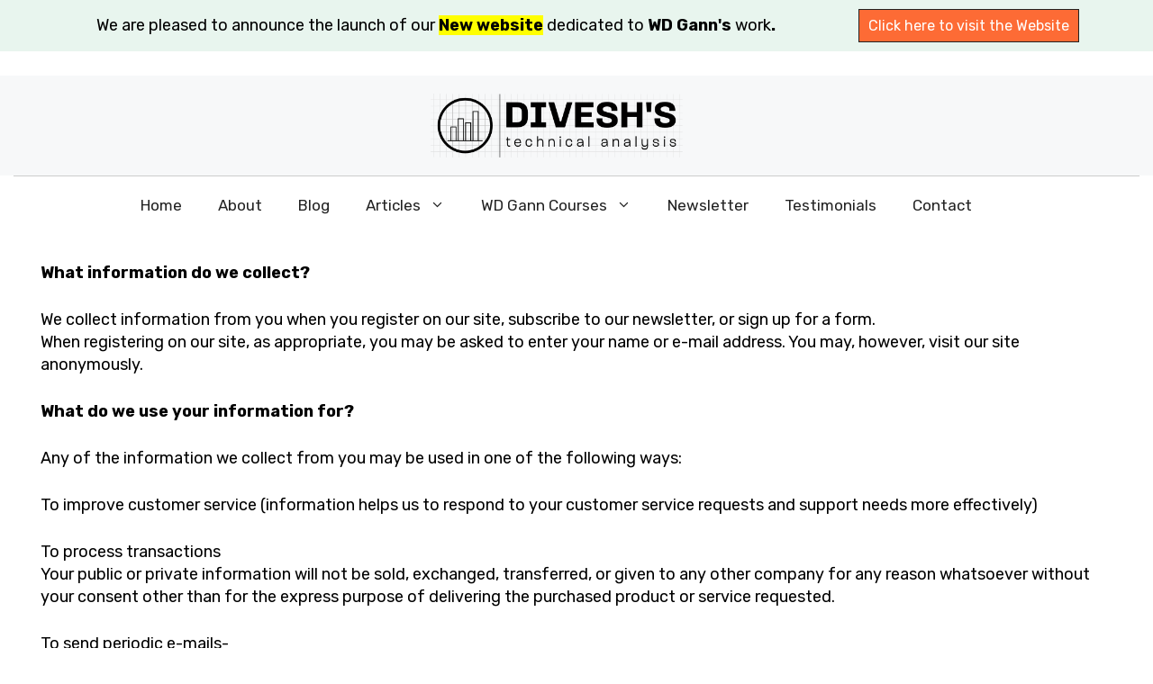

--- FILE ---
content_type: text/html; charset=UTF-8
request_url: https://www.diveshtechanalysis.com/privacy-policy/
body_size: 15407
content:
<!DOCTYPE html>
<html lang="en-US">
<head>
	<meta charset="UTF-8">
	<link rel="dns-prefetch" href="https://www.googletagmanager.com/" />
<link rel="preconnect" href="https://www.googletagmanager.com/" crossorigin="anonymous" />
<link rel="dns-prefetch" href="https://www.google-analytics.com/" />
<link rel="preconnect" href="https://www.google-analytics.com/" crossorigin="anonymous" />
<meta name="viewport" content="width=device-width, initial-scale=1"><title>Privacy Policy — Divesh’s Technical Analysis</title><link rel="preload" href="https://www.diveshtechanalysis.com/wp-content/uploads/2024/01/DTA-BLACK-LOGO-2024-new-1.svg" as="image" fetchpriority="high"><link rel="preload" href="https://www.diveshtechanalysis.com/wp-content/uploads/2021/08/DTA-BLACK-LOGO-2021-V1-1.svg" as="image" fetchpriority="high"><link rel="preload" href="https://www.diveshtechanalysis.com/wp-content/fonts/rubik/iJWKBXyIfDnIV7nBrXw.woff2" as="font" type="font/woff2" crossorigin><link rel="preload" href="https://www.diveshtechanalysis.com/wp-content/cache/perfmatters/www.diveshtechanalysis.com/css/page-1631.used.css?ver=1733599591" as="style" /><link rel="stylesheet" id="perfmatters-used-css" href="https://www.diveshtechanalysis.com/wp-content/cache/perfmatters/www.diveshtechanalysis.com/css/page-1631.used.css?ver=1733599591" media="all" />

<!-- The SEO Framework by Sybre Waaijer -->
<meta name="robots" content="max-snippet:-1,max-image-preview:large,max-video-preview:-1" />
<link rel="canonical" href="https://www.diveshtechanalysis.com/privacy-policy/" />
<meta name="description" content="Privacy Policy, We collect information from you when you register on our site, subscribe to our newsletter or sign-up a form. When registering on our site" />
<meta property="og:type" content="website" />
<meta property="og:locale" content="en_US" />
<meta property="og:site_name" content="Divesh’s Technical Analysis" />
<meta property="og:title" content="Privacy Policy" />
<meta property="og:description" content="Privacy Policy, We collect information from you when you register on our site, subscribe to our newsletter or sign-up a form. When registering on our site" />
<meta property="og:url" content="https://www.diveshtechanalysis.com/privacy-policy/" />
<meta name="twitter:card" content="summary_large_image" />
<meta name="twitter:title" content="Privacy Policy" />
<meta name="twitter:description" content="Privacy Policy, We collect information from you when you register on our site, subscribe to our newsletter or sign-up a form. When registering on our site" />
<meta name="google-site-verification" content="jVOgzQ6AkavUeTS_ApLI3NYyoqVk9J90lo4K9sfpq_s" />
<script type="application/ld+json">{"@context":"https://schema.org","@graph":[{"@type":"WebSite","@id":"https://www.diveshtechanalysis.com/#/schema/WebSite","url":"https://www.diveshtechanalysis.com/","name":"Divesh’s Technical Analysis","description":"In-depth Exploration of WD Gann's 100-Year-Old Trading Secret","inLanguage":"en-US","potentialAction":{"@type":"SearchAction","target":{"@type":"EntryPoint","urlTemplate":"https://www.diveshtechanalysis.com/search/{search_term_string}/"},"query-input":"required name=search_term_string"},"publisher":{"@type":"Organization","@id":"https://www.diveshtechanalysis.com/#/schema/Organization","name":"Divesh’s Technical Analysis","url":"https://www.diveshtechanalysis.com/"}},{"@type":"WebPage","@id":"https://www.diveshtechanalysis.com/privacy-policy/","url":"https://www.diveshtechanalysis.com/privacy-policy/","name":"Privacy Policy — Divesh’s Technical Analysis","description":"Privacy Policy, We collect information from you when you register on our site, subscribe to our newsletter or sign-up a form. When registering on our site","inLanguage":"en-US","isPartOf":{"@id":"https://www.diveshtechanalysis.com/#/schema/WebSite"},"breadcrumb":{"@type":"BreadcrumbList","@id":"https://www.diveshtechanalysis.com/#/schema/BreadcrumbList","itemListElement":[{"@type":"ListItem","position":1,"item":"https://www.diveshtechanalysis.com/","name":"Divesh’s Technical Analysis"},{"@type":"ListItem","position":2,"name":"Privacy Policy"}]},"potentialAction":{"@type":"ReadAction","target":"https://www.diveshtechanalysis.com/privacy-policy/"}}]}</script>
<!-- / The SEO Framework by Sybre Waaijer | 7.53ms meta | 1.17ms boot -->



<style id='wp-img-auto-sizes-contain-inline-css'>
img:is([sizes=auto i],[sizes^="auto," i]){contain-intrinsic-size:3000px 1500px}
/*# sourceURL=wp-img-auto-sizes-contain-inline-css */
</style>

<link rel='stylesheet' id='generatepress-fonts-css' href='https://www.diveshtechanalysis.com/wp-content/uploads/generatepress/fonts/fonts.css' media='all' />
<link rel="stylesheet" id="wp-block-library-css" media="all" data-pmdelayedstyle="https://www.diveshtechanalysis.com/wp-includes/css/dist/block-library/style.min.css">
<style id='wp-block-paragraph-inline-css'>
.is-small-text{font-size:.875em}.is-regular-text{font-size:1em}.is-large-text{font-size:2.25em}.is-larger-text{font-size:3em}.has-drop-cap:not(:focus):first-letter{float:left;font-size:8.4em;font-style:normal;font-weight:100;line-height:.68;margin:.05em .1em 0 0;text-transform:uppercase}body.rtl .has-drop-cap:not(:focus):first-letter{float:none;margin-left:.1em}p.has-drop-cap.has-background{overflow:hidden}:root :where(p.has-background){padding:1.25em 2.375em}:where(p.has-text-color:not(.has-link-color)) a{color:inherit}p.has-text-align-left[style*="writing-mode:vertical-lr"],p.has-text-align-right[style*="writing-mode:vertical-rl"]{rotate:180deg}
/*# sourceURL=https://www.diveshtechanalysis.com/wp-includes/blocks/paragraph/style.min.css */
</style>
<style id='global-styles-inline-css'>
:root{--wp--preset--aspect-ratio--square: 1;--wp--preset--aspect-ratio--4-3: 4/3;--wp--preset--aspect-ratio--3-4: 3/4;--wp--preset--aspect-ratio--3-2: 3/2;--wp--preset--aspect-ratio--2-3: 2/3;--wp--preset--aspect-ratio--16-9: 16/9;--wp--preset--aspect-ratio--9-16: 9/16;--wp--preset--color--black: #000000;--wp--preset--color--cyan-bluish-gray: #abb8c3;--wp--preset--color--white: #ffffff;--wp--preset--color--pale-pink: #f78da7;--wp--preset--color--vivid-red: #cf2e2e;--wp--preset--color--luminous-vivid-orange: #ff6900;--wp--preset--color--luminous-vivid-amber: #fcb900;--wp--preset--color--light-green-cyan: #7bdcb5;--wp--preset--color--vivid-green-cyan: #00d084;--wp--preset--color--pale-cyan-blue: #8ed1fc;--wp--preset--color--vivid-cyan-blue: #0693e3;--wp--preset--color--vivid-purple: #9b51e0;--wp--preset--color--contrast: var(--contrast);--wp--preset--color--contrast-2: var(--contrast-2);--wp--preset--color--contrast-3: var(--contrast-3);--wp--preset--color--base: var(--base);--wp--preset--color--base-2: var(--base-2);--wp--preset--color--base-3: var(--base-3);--wp--preset--color--accent: var(--accent);--wp--preset--color--global-color-8: var(--global-color-8);--wp--preset--color--global-color-9: var(--global-color-9);--wp--preset--color--global-color-10: var(--global-color-10);--wp--preset--gradient--vivid-cyan-blue-to-vivid-purple: linear-gradient(135deg,rgb(6,147,227) 0%,rgb(155,81,224) 100%);--wp--preset--gradient--light-green-cyan-to-vivid-green-cyan: linear-gradient(135deg,rgb(122,220,180) 0%,rgb(0,208,130) 100%);--wp--preset--gradient--luminous-vivid-amber-to-luminous-vivid-orange: linear-gradient(135deg,rgb(252,185,0) 0%,rgb(255,105,0) 100%);--wp--preset--gradient--luminous-vivid-orange-to-vivid-red: linear-gradient(135deg,rgb(255,105,0) 0%,rgb(207,46,46) 100%);--wp--preset--gradient--very-light-gray-to-cyan-bluish-gray: linear-gradient(135deg,rgb(238,238,238) 0%,rgb(169,184,195) 100%);--wp--preset--gradient--cool-to-warm-spectrum: linear-gradient(135deg,rgb(74,234,220) 0%,rgb(151,120,209) 20%,rgb(207,42,186) 40%,rgb(238,44,130) 60%,rgb(251,105,98) 80%,rgb(254,248,76) 100%);--wp--preset--gradient--blush-light-purple: linear-gradient(135deg,rgb(255,206,236) 0%,rgb(152,150,240) 100%);--wp--preset--gradient--blush-bordeaux: linear-gradient(135deg,rgb(254,205,165) 0%,rgb(254,45,45) 50%,rgb(107,0,62) 100%);--wp--preset--gradient--luminous-dusk: linear-gradient(135deg,rgb(255,203,112) 0%,rgb(199,81,192) 50%,rgb(65,88,208) 100%);--wp--preset--gradient--pale-ocean: linear-gradient(135deg,rgb(255,245,203) 0%,rgb(182,227,212) 50%,rgb(51,167,181) 100%);--wp--preset--gradient--electric-grass: linear-gradient(135deg,rgb(202,248,128) 0%,rgb(113,206,126) 100%);--wp--preset--gradient--midnight: linear-gradient(135deg,rgb(2,3,129) 0%,rgb(40,116,252) 100%);--wp--preset--font-size--small: 13px;--wp--preset--font-size--medium: 20px;--wp--preset--font-size--large: 36px;--wp--preset--font-size--x-large: 42px;--wp--preset--spacing--20: 0.44rem;--wp--preset--spacing--30: 0.67rem;--wp--preset--spacing--40: 1rem;--wp--preset--spacing--50: 1.5rem;--wp--preset--spacing--60: 2.25rem;--wp--preset--spacing--70: 3.38rem;--wp--preset--spacing--80: 5.06rem;--wp--preset--shadow--natural: 6px 6px 9px rgba(0, 0, 0, 0.2);--wp--preset--shadow--deep: 12px 12px 50px rgba(0, 0, 0, 0.4);--wp--preset--shadow--sharp: 6px 6px 0px rgba(0, 0, 0, 0.2);--wp--preset--shadow--outlined: 6px 6px 0px -3px rgb(255, 255, 255), 6px 6px rgb(0, 0, 0);--wp--preset--shadow--crisp: 6px 6px 0px rgb(0, 0, 0);}:where(.is-layout-flex){gap: 0.5em;}:where(.is-layout-grid){gap: 0.5em;}body .is-layout-flex{display: flex;}.is-layout-flex{flex-wrap: wrap;align-items: center;}.is-layout-flex > :is(*, div){margin: 0;}body .is-layout-grid{display: grid;}.is-layout-grid > :is(*, div){margin: 0;}:where(.wp-block-columns.is-layout-flex){gap: 2em;}:where(.wp-block-columns.is-layout-grid){gap: 2em;}:where(.wp-block-post-template.is-layout-flex){gap: 1.25em;}:where(.wp-block-post-template.is-layout-grid){gap: 1.25em;}.has-black-color{color: var(--wp--preset--color--black) !important;}.has-cyan-bluish-gray-color{color: var(--wp--preset--color--cyan-bluish-gray) !important;}.has-white-color{color: var(--wp--preset--color--white) !important;}.has-pale-pink-color{color: var(--wp--preset--color--pale-pink) !important;}.has-vivid-red-color{color: var(--wp--preset--color--vivid-red) !important;}.has-luminous-vivid-orange-color{color: var(--wp--preset--color--luminous-vivid-orange) !important;}.has-luminous-vivid-amber-color{color: var(--wp--preset--color--luminous-vivid-amber) !important;}.has-light-green-cyan-color{color: var(--wp--preset--color--light-green-cyan) !important;}.has-vivid-green-cyan-color{color: var(--wp--preset--color--vivid-green-cyan) !important;}.has-pale-cyan-blue-color{color: var(--wp--preset--color--pale-cyan-blue) !important;}.has-vivid-cyan-blue-color{color: var(--wp--preset--color--vivid-cyan-blue) !important;}.has-vivid-purple-color{color: var(--wp--preset--color--vivid-purple) !important;}.has-black-background-color{background-color: var(--wp--preset--color--black) !important;}.has-cyan-bluish-gray-background-color{background-color: var(--wp--preset--color--cyan-bluish-gray) !important;}.has-white-background-color{background-color: var(--wp--preset--color--white) !important;}.has-pale-pink-background-color{background-color: var(--wp--preset--color--pale-pink) !important;}.has-vivid-red-background-color{background-color: var(--wp--preset--color--vivid-red) !important;}.has-luminous-vivid-orange-background-color{background-color: var(--wp--preset--color--luminous-vivid-orange) !important;}.has-luminous-vivid-amber-background-color{background-color: var(--wp--preset--color--luminous-vivid-amber) !important;}.has-light-green-cyan-background-color{background-color: var(--wp--preset--color--light-green-cyan) !important;}.has-vivid-green-cyan-background-color{background-color: var(--wp--preset--color--vivid-green-cyan) !important;}.has-pale-cyan-blue-background-color{background-color: var(--wp--preset--color--pale-cyan-blue) !important;}.has-vivid-cyan-blue-background-color{background-color: var(--wp--preset--color--vivid-cyan-blue) !important;}.has-vivid-purple-background-color{background-color: var(--wp--preset--color--vivid-purple) !important;}.has-black-border-color{border-color: var(--wp--preset--color--black) !important;}.has-cyan-bluish-gray-border-color{border-color: var(--wp--preset--color--cyan-bluish-gray) !important;}.has-white-border-color{border-color: var(--wp--preset--color--white) !important;}.has-pale-pink-border-color{border-color: var(--wp--preset--color--pale-pink) !important;}.has-vivid-red-border-color{border-color: var(--wp--preset--color--vivid-red) !important;}.has-luminous-vivid-orange-border-color{border-color: var(--wp--preset--color--luminous-vivid-orange) !important;}.has-luminous-vivid-amber-border-color{border-color: var(--wp--preset--color--luminous-vivid-amber) !important;}.has-light-green-cyan-border-color{border-color: var(--wp--preset--color--light-green-cyan) !important;}.has-vivid-green-cyan-border-color{border-color: var(--wp--preset--color--vivid-green-cyan) !important;}.has-pale-cyan-blue-border-color{border-color: var(--wp--preset--color--pale-cyan-blue) !important;}.has-vivid-cyan-blue-border-color{border-color: var(--wp--preset--color--vivid-cyan-blue) !important;}.has-vivid-purple-border-color{border-color: var(--wp--preset--color--vivid-purple) !important;}.has-vivid-cyan-blue-to-vivid-purple-gradient-background{background: var(--wp--preset--gradient--vivid-cyan-blue-to-vivid-purple) !important;}.has-light-green-cyan-to-vivid-green-cyan-gradient-background{background: var(--wp--preset--gradient--light-green-cyan-to-vivid-green-cyan) !important;}.has-luminous-vivid-amber-to-luminous-vivid-orange-gradient-background{background: var(--wp--preset--gradient--luminous-vivid-amber-to-luminous-vivid-orange) !important;}.has-luminous-vivid-orange-to-vivid-red-gradient-background{background: var(--wp--preset--gradient--luminous-vivid-orange-to-vivid-red) !important;}.has-very-light-gray-to-cyan-bluish-gray-gradient-background{background: var(--wp--preset--gradient--very-light-gray-to-cyan-bluish-gray) !important;}.has-cool-to-warm-spectrum-gradient-background{background: var(--wp--preset--gradient--cool-to-warm-spectrum) !important;}.has-blush-light-purple-gradient-background{background: var(--wp--preset--gradient--blush-light-purple) !important;}.has-blush-bordeaux-gradient-background{background: var(--wp--preset--gradient--blush-bordeaux) !important;}.has-luminous-dusk-gradient-background{background: var(--wp--preset--gradient--luminous-dusk) !important;}.has-pale-ocean-gradient-background{background: var(--wp--preset--gradient--pale-ocean) !important;}.has-electric-grass-gradient-background{background: var(--wp--preset--gradient--electric-grass) !important;}.has-midnight-gradient-background{background: var(--wp--preset--gradient--midnight) !important;}.has-small-font-size{font-size: var(--wp--preset--font-size--small) !important;}.has-medium-font-size{font-size: var(--wp--preset--font-size--medium) !important;}.has-large-font-size{font-size: var(--wp--preset--font-size--large) !important;}.has-x-large-font-size{font-size: var(--wp--preset--font-size--x-large) !important;}
/*# sourceURL=global-styles-inline-css */
</style>

<style id='classic-theme-styles-inline-css'>
/*! This file is auto-generated */
.wp-block-button__link{color:#fff;background-color:#32373c;border-radius:9999px;box-shadow:none;text-decoration:none;padding:calc(.667em + 2px) calc(1.333em + 2px);font-size:1.125em}.wp-block-file__button{background:#32373c;color:#fff;text-decoration:none}
/*# sourceURL=/wp-includes/css/classic-themes.min.css */
</style>
<link rel="stylesheet" id="generate-style-css" media="all" data-pmdelayedstyle="https://www.diveshtechanalysis.com/wp-content/themes/generatepress/assets/css/main.min.css">
<style id='generate-style-inline-css'>
.is-right-sidebar{width:30%;}.is-left-sidebar{width:25%;}.site-content .content-area{width:100%;}@media (max-width: 768px){.main-navigation .menu-toggle,.sidebar-nav-mobile:not(#sticky-placeholder){display:block;}.main-navigation ul,.gen-sidebar-nav,.main-navigation:not(.slideout-navigation):not(.toggled) .main-nav > ul,.has-inline-mobile-toggle #site-navigation .inside-navigation > *:not(.navigation-search):not(.main-nav){display:none;}.nav-align-right .inside-navigation,.nav-align-center .inside-navigation{justify-content:space-between;}}
.dynamic-author-image-rounded{border-radius:100%;}.dynamic-featured-image, .dynamic-author-image{vertical-align:middle;}.one-container.blog .dynamic-content-template:not(:last-child), .one-container.archive .dynamic-content-template:not(:last-child){padding-bottom:0px;}.dynamic-entry-excerpt > p:last-child{margin-bottom:0px;}
/*# sourceURL=generate-style-inline-css */
</style>
<link rel='stylesheet' id='generate-google-fonts-css' href='https://www.diveshtechanalysis.com/wp-content/cache/perfmatters/www.diveshtechanalysis.com/fonts/b50b12e427f1.google-fonts.min.css' media='all' />
<link rel="stylesheet" id="generatepress-dynamic-css" media="all" data-pmdelayedstyle="https://www.diveshtechanalysis.com/wp-content/uploads/generatepress/style.min.css">
<link rel='stylesheet' id='generateblocks-css' href='https://www.diveshtechanalysis.com/wp-content/uploads/generateblocks/style-1631.css' media='all' />
<style id='kadence-blocks-global-variables-inline-css'>
:root {--global-kb-font-size-sm:clamp(0.8rem, 0.73rem + 0.217vw, 0.9rem);--global-kb-font-size-md:clamp(1.1rem, 0.995rem + 0.326vw, 1.25rem);--global-kb-font-size-lg:clamp(1.75rem, 1.576rem + 0.543vw, 2rem);--global-kb-font-size-xl:clamp(2.25rem, 1.728rem + 1.63vw, 3rem);--global-kb-font-size-xxl:clamp(2.5rem, 1.456rem + 3.26vw, 4rem);--global-kb-font-size-xxxl:clamp(2.75rem, 0.489rem + 7.065vw, 6rem);}:root {--global-palette1: #3182CE;--global-palette2: #2B6CB0;--global-palette3: #1A202C;--global-palette4: #2D3748;--global-palette5: #4A5568;--global-palette6: #718096;--global-palette7: #EDF2F7;--global-palette8: #F7FAFC;--global-palette9: #ffffff;}
/*# sourceURL=kadence-blocks-global-variables-inline-css */
</style>
<link rel="stylesheet" id="generate-navigation-branding-css" media="all" data-pmdelayedstyle="https://www.diveshtechanalysis.com/wp-content/plugins/gp-premium/menu-plus/functions/css/navigation-branding-flex.min.css">
<style id='generate-navigation-branding-inline-css'>
@media (max-width: 768px){.site-header, #site-navigation, #sticky-navigation{display:none !important;opacity:0.0;}#mobile-header{display:block !important;width:100% !important;}#mobile-header .main-nav > ul{display:none;}#mobile-header.toggled .main-nav > ul, #mobile-header .menu-toggle, #mobile-header .mobile-bar-items{display:block;}#mobile-header .main-nav{-ms-flex:0 0 100%;flex:0 0 100%;-webkit-box-ordinal-group:5;-ms-flex-order:4;order:4;}}.main-navigation.has-branding .inside-navigation.grid-container, .main-navigation.has-branding.grid-container .inside-navigation:not(.grid-container){padding:0px 30px 0px 30px;}.main-navigation.has-branding:not(.grid-container) .inside-navigation:not(.grid-container) .navigation-branding{margin-left:10px;}.main-navigation .sticky-navigation-logo, .main-navigation.navigation-stick .site-logo:not(.mobile-header-logo){display:none;}.main-navigation.navigation-stick .sticky-navigation-logo{display:block;}.navigation-branding img, .site-logo.mobile-header-logo img{height:65px;width:auto;}.navigation-branding .main-title{line-height:65px;}@media (max-width: 768px){.main-navigation.has-branding.nav-align-center .menu-bar-items, .main-navigation.has-sticky-branding.navigation-stick.nav-align-center .menu-bar-items{margin-left:auto;}.navigation-branding{margin-right:auto;margin-left:10px;}.navigation-branding .main-title, .mobile-header-navigation .site-logo{margin-left:10px;}.main-navigation.has-branding .inside-navigation.grid-container{padding:0px;}.navigation-branding img, .site-logo.mobile-header-logo{height:45px;}.navigation-branding .main-title{line-height:45px;}}
/*# sourceURL=generate-navigation-branding-inline-css */
</style>
<link href="[data-uri]" rel="icon" type="image/x-icon" /><style type="text/css" id="simple-css-output">p#asp-try-2_1 {display: none;}@media(min-width: 769px) { .right-sidebar #main { position: relative; } .right-sidebar #main:after { content: ''; display: block; position: absolute; top: 0; bottom: 0; right: -10px; /* offset rule between separateing space */ width: 0.75px; /* border thickness */ background-color: #DEE1E6; /* border color */ }}@media (min-width: 769px) {.blog .inside-article, .archive .inside-article{ display: flex; flex-wrap: wrap;}.blog .inside-article .post-image, .archive .inside-article .post-image { width: 40%;}.blog .inside-article .entry-summary, .archive .inside-article .entry-summary{ width: calc(60% - 42px);}.blog .inside-article header.entry-header, .archive .inside-article header.entry-header{ width: 100%;}.blog .inside-article a.read-more, .archive .inside-article a.read-more { margin-top: auto; margin-bottom: 0;}.blog .inside-article .entry-summary p, .archive .inside-article .entry-summary p{ height: 100%; display: flex; flex-direction: column; justify-content: flex-end; align-items: flex-end;}}.read-more { margin: 20px 30px; float: right; border-bottom: 2px solid #1e73be; color: #1e73be;}.single .inside-article .entry-content p a , .page .inside-article .entry-content p a { text-decoration: underline; color: #1e73be;}#mobile-header .mobile-header-logo img { height: 70px;}.single-post nav.rank-math-breadcrumb p { text-align: left;}/* Mobile border */.main-navigation .inside-navigation { border-bottom: 1px solid #ccc;;}/* Desktop Border */@media(min-width: 769px) { .main-navigation .inside-navigation { border-top: 1px solid #ccc; border-bottom: none; }}@media(max-width: 768px) { .main-navigation.toggled .main-nav li { border-bottom: 1px solid #ccc; }}</style>		<style id="wp-custom-css">
			
.download-application-text {
	color: #fff;
	font-size: 24px;
  font-weight: 600;
	margin: 0;
	margin-bottom:10px;
  margin-right: 40px;
	display:inline-block;
	font-family: 'Poppins', sans-serif;
}
.display-inline {
	display: inline-block;
}

@media (max-width: 1024px) {
	.responsive-column {
		width: 50% !important;
	}
}
@media (max-width: 600px) {
	.responsive-column {
		width: 100% !important;
	}

/* GeneratePress Site CSS */ /* page title yellow icon size */

.title-icon {
	height: 22px;
}

/* h1 title letter spacing */

h1 {
  letter-spacing: 1px;
}

/* add padding around mobile navigation header */

.mobile-header-navigation {
  padding: 10px;
}
	
} /* End GeneratePress Site CSS */

body.blog .gb-grid-column.gb-query-loop-item.post {
    margin-top: 0;
    margin-bottom: 0;
    padding-bottom: 0;
}		</style>
		<noscript><style>.perfmatters-lazy[data-src]{display:none !important;}</style></noscript></head>

<body class="privacy-policy wp-singular page-template-default page page-id-1631 wp-custom-logo wp-embed-responsive wp-theme-generatepress post-image-aligned-center sticky-menu-fade mobile-header mobile-header-logo no-sidebar nav-below-header one-container header-aligned-center dropdown-hover" itemtype="https://schema.org/WebPage" itemscope>
	<script async="async" src="https://www.googletagmanager.com/gtag/js?id=G-SMWL6YP89Z" type="pmdelayedscript" data-cfasync="false" data-no-optimize="1" data-no-defer="1" data-no-minify="1"></script>
<script type="pmdelayedscript" data-cfasync="false" data-no-optimize="1" data-no-defer="1" data-no-minify="1">window.dataLayer=window.dataLayer||[];function gtag(){dataLayer.push(arguments)}gtag('js',new Date);gtag('config','G-SMWL6YP89Z',{"linker":{"domains":["www.diveshtechanalysis.com"]}});</script><a class="screen-reader-text skip-link" href="#content" title="Skip to content">Skip to content</a><div class="gb-container gb-container-2cb79379">
<div class="gb-container gb-container-2f4fbb84">
<div class="gb-grid-wrapper gb-grid-wrapper-604c1b2d">
<div class="gb-grid-column gb-grid-column-04f189ad"><div class="gb-container gb-container-04f189ad">

<p class="gb-headline gb-headline-bad4b8f8 gb-headline-text">We are pleased to announce the launch of our <strong><mark>New website</mark> </strong>dedicated to<strong>&nbsp;WD Gann's&nbsp;</strong>work<strong>.</strong></p>

</div></div>

<div class="gb-grid-column gb-grid-column-9dd21a3f"><div class="gb-container gb-container-9dd21a3f">

<a class="gb-button gb-button-bcca3c95 gb-button-text" href="https://www.gann-trade-secrets.com/">Click here to visit the Website</a>

</div></div>
</div>
</div>
</div>


<p></p>
		<header class="site-header" id="masthead" aria-label="Site"  itemtype="https://schema.org/WPHeader" itemscope>
			<div class="inside-header grid-container">
				<div class="site-logo">
					<a href="https://www.diveshtechanalysis.com/" rel="home">
						<img data-perfmatters-preload class="header-image is-logo-image" alt="Divesh&#039;s Technical Analysis" src="https://www.diveshtechanalysis.com/wp-content/uploads/2024/01/DTA-BLACK-LOGO-2024-new-1.svg" width="950" height="240" fetchpriority="high">
					</a>
				</div>			</div>
		</header>
				<nav id="mobile-header" itemtype="https://schema.org/SiteNavigationElement" itemscope class="main-navigation mobile-header-navigation has-branding">
			<div class="inside-navigation grid-container grid-parent">
				<div class="site-logo mobile-header-logo">
						<a href="https://www.diveshtechanalysis.com/" title="Divesh&#039;s Technical Analysis" rel="home">
							<img data-perfmatters-preload src="https://www.diveshtechanalysis.com/wp-content/uploads/2021/08/DTA-BLACK-LOGO-2021-V1-1.svg" alt="Divesh&#039;s Technical Analysis" class="is-logo-image" width height fetchpriority="high">
						</a>
					</div>					<button class="menu-toggle" aria-controls="mobile-menu" aria-expanded="false">
						<span class="gp-icon icon-menu-bars"><svg viewBox="0 0 512 512" aria-hidden="true" xmlns="http://www.w3.org/2000/svg" width="1em" height="1em"><path d="M0 96c0-13.255 10.745-24 24-24h464c13.255 0 24 10.745 24 24s-10.745 24-24 24H24c-13.255 0-24-10.745-24-24zm0 160c0-13.255 10.745-24 24-24h464c13.255 0 24 10.745 24 24s-10.745 24-24 24H24c-13.255 0-24-10.745-24-24zm0 160c0-13.255 10.745-24 24-24h464c13.255 0 24 10.745 24 24s-10.745 24-24 24H24c-13.255 0-24-10.745-24-24z" /></svg><svg viewBox="0 0 512 512" aria-hidden="true" xmlns="http://www.w3.org/2000/svg" width="1em" height="1em"><path d="M71.029 71.029c9.373-9.372 24.569-9.372 33.942 0L256 222.059l151.029-151.03c9.373-9.372 24.569-9.372 33.942 0 9.372 9.373 9.372 24.569 0 33.942L289.941 256l151.03 151.029c9.372 9.373 9.372 24.569 0 33.942-9.373 9.372-24.569 9.372-33.942 0L256 289.941l-151.029 151.03c-9.373 9.372-24.569 9.372-33.942 0-9.372-9.373-9.372-24.569 0-33.942L222.059 256 71.029 104.971c-9.372-9.373-9.372-24.569 0-33.942z" /></svg></span><span class="screen-reader-text">Menu</span>					</button>
					<div id="mobile-menu" class="main-nav"><ul id="menu-my-menu" class=" menu sf-menu"><li id="menu-item-29645" class="menu-item menu-item-type-custom menu-item-object-custom menu-item-home menu-item-29645"><a href="https://www.diveshtechanalysis.com/">Home</a></li>
<li id="menu-item-31522" class="menu-item menu-item-type-post_type menu-item-object-page menu-item-31522"><a href="https://www.diveshtechanalysis.com/about-us/">About</a></li>
<li id="menu-item-33996" class="menu-item menu-item-type-post_type menu-item-object-page menu-item-33996"><a href="https://www.diveshtechanalysis.com/blog/">Blog</a></li>
<li id="menu-item-36039" class="menu-item menu-item-type-custom menu-item-object-custom menu-item-has-children menu-item-36039"><a href="#">Articles<span role="presentation" class="dropdown-menu-toggle"><span class="gp-icon icon-arrow"><svg viewBox="0 0 330 512" aria-hidden="true" xmlns="http://www.w3.org/2000/svg" width="1em" height="1em"><path d="M305.913 197.085c0 2.266-1.133 4.815-2.833 6.514L171.087 335.593c-1.7 1.7-4.249 2.832-6.515 2.832s-4.815-1.133-6.515-2.832L26.064 203.599c-1.7-1.7-2.832-4.248-2.832-6.514s1.132-4.816 2.832-6.515l14.162-14.163c1.7-1.699 3.966-2.832 6.515-2.832 2.266 0 4.815 1.133 6.515 2.832l111.316 111.317 111.316-111.317c1.7-1.699 4.249-2.832 6.515-2.832s4.815 1.133 6.515 2.832l14.162 14.163c1.7 1.7 2.833 4.249 2.833 6.515z" /></svg></span></span></a>
<ul class="sub-menu">
	<li id="menu-item-29648" class="menu-item menu-item-type-post_type menu-item-object-page menu-item-29648"><a href="https://www.diveshtechanalysis.com/wd-gann-related-articles/">Gann Trading Strategies</a></li>
	<li id="menu-item-36084" class="menu-item menu-item-type-post_type menu-item-object-page menu-item-36084"><a href="https://www.diveshtechanalysis.com/gann-method-examples/">WD Gann Method Examples</a></li>
	<li id="menu-item-36085" class="menu-item menu-item-type-post_type menu-item-object-page menu-item-36085"><a href="https://www.diveshtechanalysis.com/special-trading-reports/">Special Trading Reports</a></li>
	<li id="menu-item-36040" class="menu-item menu-item-type-post_type menu-item-object-page menu-item-36040"><a href="https://www.diveshtechanalysis.com/trading-psychology-strategies/">Trading Psychology Strategies</a></li>
</ul>
</li>
<li id="menu-item-31990" class="menu-item menu-item-type-post_type menu-item-object-page menu-item-has-children menu-item-31990"><a href="https://www.diveshtechanalysis.com/gann-price-time-secrets-course-2/">WD Gann Courses<span role="presentation" class="dropdown-menu-toggle"><span class="gp-icon icon-arrow"><svg viewBox="0 0 330 512" aria-hidden="true" xmlns="http://www.w3.org/2000/svg" width="1em" height="1em"><path d="M305.913 197.085c0 2.266-1.133 4.815-2.833 6.514L171.087 335.593c-1.7 1.7-4.249 2.832-6.515 2.832s-4.815-1.133-6.515-2.832L26.064 203.599c-1.7-1.7-2.832-4.248-2.832-6.514s1.132-4.816 2.832-6.515l14.162-14.163c1.7-1.699 3.966-2.832 6.515-2.832 2.266 0 4.815 1.133 6.515 2.832l111.316 111.317 111.316-111.317c1.7-1.699 4.249-2.832 6.515-2.832s4.815 1.133 6.515 2.832l14.162 14.163c1.7 1.7 2.833 4.249 2.833 6.515z" /></svg></span></span></a>
<ul class="sub-menu">
	<li id="menu-item-43922" class="menu-item menu-item-type-custom menu-item-object-custom menu-item-43922"><a href="https://www.gann-trade-secrets.com/trading-the-universal-sequences/">Trading The Universal Sequences</a></li>
	<li id="menu-item-41570" class="menu-item menu-item-type-custom menu-item-object-custom menu-item-41570"><a href="https://www.gann-trade-secrets.com/the-market-timing-principles-of-wd-gann/">The Hidden Market Timing Principles of WD Gann</a></li>
	<li id="menu-item-38903" class="menu-item menu-item-type-custom menu-item-object-custom menu-item-38903"><a href="https://www.gann-trade-secrets.com/beyond-the-noise-trading-method/">&#8216;Beyond The Noise&#8217; Trading Strategy</a></li>
	<li id="menu-item-37921" class="menu-item menu-item-type-custom menu-item-object-custom menu-item-37921"><a href="https://www.gann-trade-secrets.com/looking-ahead-into-the-future/">Looking Ahead Into The &#8216;Future&#8217;</a></li>
	<li id="menu-item-37428" class="menu-item menu-item-type-custom menu-item-object-custom menu-item-37428"><a href="https://www.gann-trade-secrets.com/gann-time-squaring-technique/">WD Gann Time Squaring Technique</a></li>
	<li id="menu-item-29659" class="menu-item menu-item-type-post_type menu-item-object-page menu-item-29659"><a href="https://www.diveshtechanalysis.com/the-hook-timing-method-gann-course/">Hook Timing Method</a></li>
	<li id="menu-item-29658" class="menu-item menu-item-type-post_type menu-item-object-page menu-item-29658"><a href="https://www.diveshtechanalysis.com/trend-square-trading/">TREND SQUARE METHOD</a></li>
	<li id="menu-item-34480" class="menu-item menu-item-type-post_type menu-item-object-page menu-item-34480"><a href="https://www.diveshtechanalysis.com/rangebound-trends-method-2/">Rangebound Trends Method</a></li>
	<li id="menu-item-34518" class="menu-item menu-item-type-post_type menu-item-object-page menu-item-34518"><a href="https://www.diveshtechanalysis.com/signs-of-changes-in-trend/">Signs of Changes in Trend</a></li>
	<li id="menu-item-34419" class="menu-item menu-item-type-post_type menu-item-object-page menu-item-34419"><a href="https://www.diveshtechanalysis.com/the-power-of-scale/">The Power of Scale in Trading Method</a></li>
</ul>
</li>
<li id="menu-item-37569" class="menu-item menu-item-type-post_type menu-item-object-page menu-item-37569"><a href="https://www.diveshtechanalysis.com/gann-trade-secrets-newsletter/">Newsletter</a></li>
<li id="menu-item-33472" class="menu-item menu-item-type-post_type menu-item-object-page menu-item-33472"><a href="https://www.diveshtechanalysis.com/student-results-testimonials/">Testimonials</a></li>
<li id="menu-item-29646" class="menu-item menu-item-type-post_type menu-item-object-page menu-item-29646"><a href="https://www.diveshtechanalysis.com/contact-us-2/">Contact</a></li>
</ul></div>			</div><!-- .inside-navigation -->
		</nav><!-- #site-navigation -->
				<nav class="has-sticky-branding main-navigation nav-align-center sub-menu-right" id="site-navigation" aria-label="Primary"  itemtype="https://schema.org/SiteNavigationElement" itemscope>
			<div class="inside-navigation grid-container">
								<button class="menu-toggle" aria-controls="primary-menu" aria-expanded="false">
					<span class="gp-icon icon-menu-bars"><svg viewBox="0 0 512 512" aria-hidden="true" xmlns="http://www.w3.org/2000/svg" width="1em" height="1em"><path d="M0 96c0-13.255 10.745-24 24-24h464c13.255 0 24 10.745 24 24s-10.745 24-24 24H24c-13.255 0-24-10.745-24-24zm0 160c0-13.255 10.745-24 24-24h464c13.255 0 24 10.745 24 24s-10.745 24-24 24H24c-13.255 0-24-10.745-24-24zm0 160c0-13.255 10.745-24 24-24h464c13.255 0 24 10.745 24 24s-10.745 24-24 24H24c-13.255 0-24-10.745-24-24z" /></svg><svg viewBox="0 0 512 512" aria-hidden="true" xmlns="http://www.w3.org/2000/svg" width="1em" height="1em"><path d="M71.029 71.029c9.373-9.372 24.569-9.372 33.942 0L256 222.059l151.029-151.03c9.373-9.372 24.569-9.372 33.942 0 9.372 9.373 9.372 24.569 0 33.942L289.941 256l151.03 151.029c9.372 9.373 9.372 24.569 0 33.942-9.373 9.372-24.569 9.372-33.942 0L256 289.941l-151.029 151.03c-9.373 9.372-24.569 9.372-33.942 0-9.372-9.373-9.372-24.569 0-33.942L222.059 256 71.029 104.971c-9.372-9.373-9.372-24.569 0-33.942z" /></svg></span><span class="screen-reader-text">Menu</span>				</button>
				<div id="primary-menu" class="main-nav"><ul id="menu-my-menu-1" class=" menu sf-menu"><li class="menu-item menu-item-type-custom menu-item-object-custom menu-item-home menu-item-29645"><a href="https://www.diveshtechanalysis.com/">Home</a></li>
<li class="menu-item menu-item-type-post_type menu-item-object-page menu-item-31522"><a href="https://www.diveshtechanalysis.com/about-us/">About</a></li>
<li class="menu-item menu-item-type-post_type menu-item-object-page menu-item-33996"><a href="https://www.diveshtechanalysis.com/blog/">Blog</a></li>
<li class="menu-item menu-item-type-custom menu-item-object-custom menu-item-has-children menu-item-36039"><a href="#">Articles<span role="presentation" class="dropdown-menu-toggle"><span class="gp-icon icon-arrow"><svg viewBox="0 0 330 512" aria-hidden="true" xmlns="http://www.w3.org/2000/svg" width="1em" height="1em"><path d="M305.913 197.085c0 2.266-1.133 4.815-2.833 6.514L171.087 335.593c-1.7 1.7-4.249 2.832-6.515 2.832s-4.815-1.133-6.515-2.832L26.064 203.599c-1.7-1.7-2.832-4.248-2.832-6.514s1.132-4.816 2.832-6.515l14.162-14.163c1.7-1.699 3.966-2.832 6.515-2.832 2.266 0 4.815 1.133 6.515 2.832l111.316 111.317 111.316-111.317c1.7-1.699 4.249-2.832 6.515-2.832s4.815 1.133 6.515 2.832l14.162 14.163c1.7 1.7 2.833 4.249 2.833 6.515z" /></svg></span></span></a>
<ul class="sub-menu">
	<li class="menu-item menu-item-type-post_type menu-item-object-page menu-item-29648"><a href="https://www.diveshtechanalysis.com/wd-gann-related-articles/">Gann Trading Strategies</a></li>
	<li class="menu-item menu-item-type-post_type menu-item-object-page menu-item-36084"><a href="https://www.diveshtechanalysis.com/gann-method-examples/">WD Gann Method Examples</a></li>
	<li class="menu-item menu-item-type-post_type menu-item-object-page menu-item-36085"><a href="https://www.diveshtechanalysis.com/special-trading-reports/">Special Trading Reports</a></li>
	<li class="menu-item menu-item-type-post_type menu-item-object-page menu-item-36040"><a href="https://www.diveshtechanalysis.com/trading-psychology-strategies/">Trading Psychology Strategies</a></li>
</ul>
</li>
<li class="menu-item menu-item-type-post_type menu-item-object-page menu-item-has-children menu-item-31990"><a href="https://www.diveshtechanalysis.com/gann-price-time-secrets-course-2/">WD Gann Courses<span role="presentation" class="dropdown-menu-toggle"><span class="gp-icon icon-arrow"><svg viewBox="0 0 330 512" aria-hidden="true" xmlns="http://www.w3.org/2000/svg" width="1em" height="1em"><path d="M305.913 197.085c0 2.266-1.133 4.815-2.833 6.514L171.087 335.593c-1.7 1.7-4.249 2.832-6.515 2.832s-4.815-1.133-6.515-2.832L26.064 203.599c-1.7-1.7-2.832-4.248-2.832-6.514s1.132-4.816 2.832-6.515l14.162-14.163c1.7-1.699 3.966-2.832 6.515-2.832 2.266 0 4.815 1.133 6.515 2.832l111.316 111.317 111.316-111.317c1.7-1.699 4.249-2.832 6.515-2.832s4.815 1.133 6.515 2.832l14.162 14.163c1.7 1.7 2.833 4.249 2.833 6.515z" /></svg></span></span></a>
<ul class="sub-menu">
	<li class="menu-item menu-item-type-custom menu-item-object-custom menu-item-43922"><a href="https://www.gann-trade-secrets.com/trading-the-universal-sequences/">Trading The Universal Sequences</a></li>
	<li class="menu-item menu-item-type-custom menu-item-object-custom menu-item-41570"><a href="https://www.gann-trade-secrets.com/the-market-timing-principles-of-wd-gann/">The Hidden Market Timing Principles of WD Gann</a></li>
	<li class="menu-item menu-item-type-custom menu-item-object-custom menu-item-38903"><a href="https://www.gann-trade-secrets.com/beyond-the-noise-trading-method/">&#8216;Beyond The Noise&#8217; Trading Strategy</a></li>
	<li class="menu-item menu-item-type-custom menu-item-object-custom menu-item-37921"><a href="https://www.gann-trade-secrets.com/looking-ahead-into-the-future/">Looking Ahead Into The &#8216;Future&#8217;</a></li>
	<li class="menu-item menu-item-type-custom menu-item-object-custom menu-item-37428"><a href="https://www.gann-trade-secrets.com/gann-time-squaring-technique/">WD Gann Time Squaring Technique</a></li>
	<li class="menu-item menu-item-type-post_type menu-item-object-page menu-item-29659"><a href="https://www.diveshtechanalysis.com/the-hook-timing-method-gann-course/">Hook Timing Method</a></li>
	<li class="menu-item menu-item-type-post_type menu-item-object-page menu-item-29658"><a href="https://www.diveshtechanalysis.com/trend-square-trading/">TREND SQUARE METHOD</a></li>
	<li class="menu-item menu-item-type-post_type menu-item-object-page menu-item-34480"><a href="https://www.diveshtechanalysis.com/rangebound-trends-method-2/">Rangebound Trends Method</a></li>
	<li class="menu-item menu-item-type-post_type menu-item-object-page menu-item-34518"><a href="https://www.diveshtechanalysis.com/signs-of-changes-in-trend/">Signs of Changes in Trend</a></li>
	<li class="menu-item menu-item-type-post_type menu-item-object-page menu-item-34419"><a href="https://www.diveshtechanalysis.com/the-power-of-scale/">The Power of Scale in Trading Method</a></li>
</ul>
</li>
<li class="menu-item menu-item-type-post_type menu-item-object-page menu-item-37569"><a href="https://www.diveshtechanalysis.com/gann-trade-secrets-newsletter/">Newsletter</a></li>
<li class="menu-item menu-item-type-post_type menu-item-object-page menu-item-33472"><a href="https://www.diveshtechanalysis.com/student-results-testimonials/">Testimonials</a></li>
<li class="menu-item menu-item-type-post_type menu-item-object-page menu-item-29646"><a href="https://www.diveshtechanalysis.com/contact-us-2/">Contact</a></li>
</ul></div>			</div>
		</nav>
		
	<div class="site grid-container container hfeed" id="page">
				<div class="site-content" id="content">
			
	<div class="content-area" id="primary">
		<main class="site-main" id="main">
			
<article id="post-1631" class="post-1631 page type-page status-publish" itemtype="https://schema.org/CreativeWork" itemscope>
	<div class="inside-article">
		
		<div class="entry-content" itemprop="text">
			
<p class="gb-headline gb-headline-5fdad6b7 gb-headline-text"><strong>What information do we collect?</strong></p>



<p class="gb-headline gb-headline-d7150ac1 gb-headline-text">We collect information from you when you register on our site, subscribe to our newsletter, or sign up for a form.<br>When registering on our site, as appropriate, you may be asked to enter&nbsp;your name or e-mail address. You may, however, visit our site anonymously.</p>



<p class="gb-headline gb-headline-e6543975 gb-headline-text"><strong>What do we use your information for?</strong></p>



<p class="gb-headline gb-headline-f622add0 gb-headline-text">Any of the information we collect from you may be used in one of the following ways:</p>



<p class="gb-headline gb-headline-427240f1 gb-headline-text">To improve customer service (information helps us to respond to your customer service requests and support needs more effectively)</p>



<p class="gb-headline gb-headline-0f926204 gb-headline-text">To process transactions<br>Your public or private information will not be sold, exchanged, transferred, or given to any other company for any reason whatsoever without your consent other than for the express purpose of delivering the purchased product or service requested.</p>



<p class="gb-headline gb-headline-9312206e gb-headline-text">To send periodic e-mails-<br>The e-mail- address you provide for order processing may be used to send you information related to markets and receive occasional company news, updates, related product or service information, etc.</p>



<p class="gb-headline gb-headline-98cd4812 gb-headline-text"><strong>How do we protect your information?</strong></p>



<p class="gb-headline gb-headline-0a850ff9 gb-headline-text">Mailing lists are the company&#8217;s intellectual property and are not shared with outside third parties at any cost. Visitors cannot access your data on the website. We use third-party software to maintain mailing lists that are secured by them. We do not collect any payment information.</p>



<p class="gb-headline gb-headline-3f9c2e4f gb-headline-text"><strong>Do we disclose any information to outside parties?</strong></p>



<p class="gb-headline gb-headline-d4181118 gb-headline-text">We do not sell, trade, or otherwise transfer your personally identifiable information to outside parties. This does not include trusted third parties who assist us in operating our website, conducting our business, or servicing you, so long as those parties agree to keep this information confidential. </p>



<p class="gb-headline gb-headline-af6636ad gb-headline-text">Please note we may also release your information when we believe it is appropriate to comply with the law, enforce our site policies, or protect our or others&#8217; rights, property, or safety. However, non-personally identifiable visitor information may be provided to other parties for marketing, advertising, or other uses.</p>
		</div>

			</div>
</article>
		</main>
	</div>

	
	</div>
</div>


<div class="site-footer">
	<div class="gb-container gb-container-2f3898da">
<div class="gb-grid-wrapper gb-grid-wrapper-176a6de5">
<div class="gb-grid-column gb-grid-column-d3c5dd7a"><div class="gb-container gb-container-d3c5dd7a">
<div class="gb-button-wrapper gb-button-wrapper-8bf84d37">

<a class="gb-button gb-button-102a3c22" href="https://www.facebook.com/diveshtechanalysis" target="_blank" rel="noopener noreferrer"><span class="gb-icon"><svg aria-hidden="true" role="img" height="1em" width="1em" viewBox="0 0 448 512" xmlns="http://www.w3.org/2000/svg"><path fill="currentColor" d="M400 32H48A48 48 0 0 0 0 80v352a48 48 0 0 0 48 48h137.25V327.69h-63V256h63v-54.64c0-62.15 37-96.48 93.67-96.48 27.14 0 55.52 4.84 55.52 4.84v61h-31.27c-30.81 0-40.42 19.12-40.42 38.73V256h68.78l-11 71.69h-57.78V480H400a48 48 0 0 0 48-48V80a48 48 0 0 0-48-48z"></path></svg></span></a>



<a class="gb-button gb-button-fb27e95c" href="https://twitter.com/diveshtech" target="_blank" rel="noopener noreferrer"><span class="gb-icon"><svg aria-hidden="true" role="img" height="1em" width="1em" viewBox="0 0 512 512" xmlns="http://www.w3.org/2000/svg"><path fill="currentColor" d="M459.37 151.716c.325 4.548.325 9.097.325 13.645 0 138.72-105.583 298.558-298.558 298.558-59.452 0-114.68-17.219-161.137-47.106 8.447.974 16.568 1.299 25.34 1.299 49.055 0 94.213-16.568 130.274-44.832-46.132-.975-84.792-31.188-98.112-72.772 6.498.974 12.995 1.624 19.818 1.624 9.421 0 18.843-1.3 27.614-3.573-48.081-9.747-84.143-51.98-84.143-102.985v-1.299c13.969 7.797 30.214 12.67 47.431 13.319-28.264-18.843-46.781-51.005-46.781-87.391 0-19.492 5.197-37.36 14.294-52.954 51.655 63.675 129.3 105.258 216.365 109.807-1.624-7.797-2.599-15.918-2.599-24.04 0-57.828 46.782-104.934 104.934-104.934 30.213 0 57.502 12.67 76.67 33.137 23.715-4.548 46.456-13.32 66.599-25.34-7.798 24.366-24.366 44.833-46.132 57.827 21.117-2.273 41.584-8.122 60.426-16.243-14.292 20.791-32.161 39.308-52.628 54.253z"></path></svg></span></a>



<a class="gb-button gb-button-450df603" href="https://www.linkedin.com/in/divesh-jotwani-579451245/" target="_blank" rel="noopener noreferrer"><span class="gb-icon"><svg aria-hidden="true" role="img" height="1em" width="1em" viewBox="0 0 448 512" xmlns="http://www.w3.org/2000/svg"><path fill="currentColor" d="M416 32H31.9C14.3 32 0 46.5 0 64.3v383.4C0 465.5 14.3 480 31.9 480H416c17.6 0 32-14.5 32-32.3V64.3c0-17.8-14.4-32.3-32-32.3zM135.4 416H69V202.2h66.5V416zm-33.2-243c-21.3 0-38.5-17.3-38.5-38.5S80.9 96 102.2 96c21.2 0 38.5 17.3 38.5 38.5 0 21.3-17.2 38.5-38.5 38.5zm282.1 243h-66.4V312c0-24.8-.5-56.7-34.5-56.7-34.6 0-39.9 27-39.9 54.9V416h-66.4V202.2h63.7v29.2h.9c8.9-16.8 30.6-34.5 62.9-34.5 67.2 0 79.7 44.3 79.7 101.9V416z"></path></svg></span></a>

</div>
</div></div>

<div class="gb-grid-column gb-grid-column-cbc965a4"><div class="gb-container gb-container-cbc965a4">

<p class="gb-headline gb-headline-d5362636 gb-headline-text">Copyright © 2016-2025 Divesh's Technical Analysis. All Rights Reserved</p>

</div></div>

<div class="gb-grid-column gb-grid-column-cdfb7cdd"><div class="gb-container gb-container-cdfb7cdd">

<p class="gb-headline gb-headline-d912d80a gb-headline-text"><a href="https://www.diveshtechanalysis.com/privacy-policy/">Privacy Policy</a> - <a href="https://www.diveshtechanalysis.com/disclaimer/">Disclaimer</a> - <a href="https://www.diveshtechanalysis.com/contact-us-2">Contact Us</a></p>

</div></div>
</div>
</div></div>

<script type="speculationrules">
{"prefetch":[{"source":"document","where":{"and":[{"href_matches":"/*"},{"not":{"href_matches":["/wp-*.php","/wp-admin/*","/wp-content/uploads/*","/wp-content/*","/wp-content/plugins/*","/wp-content/themes/generatepress/*","/*\\?(.+)"]}},{"not":{"selector_matches":"a[rel~=\"nofollow\"]"}},{"not":{"selector_matches":".no-prefetch, .no-prefetch a"}}]},"eagerness":"conservative"}]}
</script>
        <script type="pmdelayedscript" data-cfasync="false" data-no-optimize="1" data-no-defer="1" data-no-minify="1">
            // Do not change this comment line otherwise Speed Optimizer won't be able to detect this script

            (function () {
                const calculateParentDistance = (child, parent) => {
                    let count = 0;
                    let currentElement = child;

                    // Traverse up the DOM tree until we reach parent or the top of the DOM
                    while (currentElement && currentElement !== parent) {
                        currentElement = currentElement.parentNode;
                        count++;
                    }

                    // If parent was not found in the hierarchy, return -1
                    if (!currentElement) {
                        return -1; // Indicates parent is not an ancestor of element
                    }

                    return count; // Number of layers between element and parent
                }
                const isMatchingClass = (linkRule, href, classes, ids) => {
                    return classes.includes(linkRule.value)
                }
                const isMatchingId = (linkRule, href, classes, ids) => {
                    return ids.includes(linkRule.value)
                }
                const isMatchingDomain = (linkRule, href, classes, ids) => {
                    if(!URL.canParse(href)) {
                        return false
                    }

                    const url = new URL(href)
                    const host = url.host
                    const hostsToMatch = [host]

                    if(host.startsWith('www.')) {
                        hostsToMatch.push(host.substring(4))
                    } else {
                        hostsToMatch.push('www.' + host)
                    }

                    return hostsToMatch.includes(linkRule.value)
                }
                const isMatchingExtension = (linkRule, href, classes, ids) => {
                    if(!URL.canParse(href)) {
                        return false
                    }

                    const url = new URL(href)

                    return url.pathname.endsWith('.' + linkRule.value)
                }
                const isMatchingSubdirectory = (linkRule, href, classes, ids) => {
                    if(!URL.canParse(href)) {
                        return false
                    }

                    const url = new URL(href)

                    return url.pathname.startsWith('/' + linkRule.value + '/')
                }
                const isMatchingProtocol = (linkRule, href, classes, ids) => {
                    if(!URL.canParse(href)) {
                        return false
                    }

                    const url = new URL(href)

                    return url.protocol === linkRule.value + ':'
                }
                const isMatchingExternal = (linkRule, href, classes, ids) => {
                    if(!URL.canParse(href) || !URL.canParse(document.location.href)) {
                        return false
                    }

                    const matchingProtocols = ['http:', 'https:']
                    const siteUrl = new URL(document.location.href)
                    const linkUrl = new URL(href)

                    // Links to subdomains will appear to be external matches according to JavaScript,
                    // but the PHP rules will filter those events out.
                    return matchingProtocols.includes(linkUrl.protocol) && siteUrl.host !== linkUrl.host
                }
                const isMatch = (linkRule, href, classes, ids) => {
                    switch (linkRule.type) {
                        case 'class':
                            return isMatchingClass(linkRule, href, classes, ids)
                        case 'id':
                            return isMatchingId(linkRule, href, classes, ids)
                        case 'domain':
                            return isMatchingDomain(linkRule, href, classes, ids)
                        case 'extension':
                            return isMatchingExtension(linkRule, href, classes, ids)
                        case 'subdirectory':
                            return isMatchingSubdirectory(linkRule, href, classes, ids)
                        case 'protocol':
                            return isMatchingProtocol(linkRule, href, classes, ids)
                        case 'external':
                            return isMatchingExternal(linkRule, href, classes, ids)
                        default:
                            return false;
                    }
                }
                const track = (element) => {
                    const href = element.href ?? null
                    const classes = Array.from(element.classList)
                    const ids = [element.id]
                    const linkRules = [{"type":"extension","value":"pdf"},{"type":"extension","value":"zip"},{"type":"protocol","value":"mailto"},{"type":"protocol","value":"tel"}]
                    if(linkRules.length === 0) {
                        return
                    }

                    // For link rules that target an id, we need to allow that id to appear
                    // in any ancestor up to the 7th ancestor. This loop looks for those matches
                    // and counts them.
                    linkRules.forEach((linkRule) => {
                        if(linkRule.type !== 'id') {
                            return;
                        }

                        const matchingAncestor = element.closest('#' + linkRule.value)

                        if(!matchingAncestor || matchingAncestor.matches('html, body')) {
                            return;
                        }

                        const depth = calculateParentDistance(element, matchingAncestor)

                        if(depth < 7) {
                            ids.push(linkRule.value)
                        }
                    });

                    // For link rules that target a class, we need to allow that class to appear
                    // in any ancestor up to the 7th ancestor. This loop looks for those matches
                    // and counts them.
                    linkRules.forEach((linkRule) => {
                        if(linkRule.type !== 'class') {
                            return;
                        }

                        const matchingAncestor = element.closest('.' + linkRule.value)

                        if(!matchingAncestor || matchingAncestor.matches('html, body')) {
                            return;
                        }

                        const depth = calculateParentDistance(element, matchingAncestor)

                        if(depth < 7) {
                            classes.push(linkRule.value)
                        }
                    });

                    const hasMatch = linkRules.some((linkRule) => {
                        return isMatch(linkRule, href, classes, ids)
                    })

                    if(!hasMatch) {
                        return
                    }

                    const url = "https://www.diveshtechanalysis.com/wp-content/plugins/independent-analytics/iawp-click-endpoint.php";
                    const body = {
                        href: href,
                        classes: classes.join(' '),
                        ids: ids.join(' '),
                        ...{"payload":{"resource":"singular","singular_id":1631,"page":1},"signature":"c079d84b8642d4f0f3d1e648ebc24f6f"}                    };

                    if (navigator.sendBeacon) {
                        let blob = new Blob([JSON.stringify(body)], {
                            type: "application/json"
                        });
                        navigator.sendBeacon(url, blob);
                    } else {
                        const xhr = new XMLHttpRequest();
                        xhr.open("POST", url, true);
                        xhr.setRequestHeader("Content-Type", "application/json;charset=UTF-8");
                        xhr.send(JSON.stringify(body))
                    }
                }
                document.addEventListener('mousedown', function (event) {
                                        if (navigator.webdriver || /bot|crawler|spider|crawling|semrushbot|chrome-lighthouse/i.test(navigator.userAgent)) {
                        return;
                    }
                    
                    const element = event.target.closest('a')

                    if(!element) {
                        return
                    }

                    const isPro = false
                    if(!isPro) {
                        return
                    }

                    // Don't track left clicks with this event. The click event is used for that.
                    if(event.button === 0) {
                        return
                    }

                    track(element)
                })
                document.addEventListener('click', function (event) {
                                        if (navigator.webdriver || /bot|crawler|spider|crawling|semrushbot|chrome-lighthouse/i.test(navigator.userAgent)) {
                        return;
                    }
                    
                    const element = event.target.closest('a, button, input[type="submit"], input[type="button"]')

                    if(!element) {
                        return
                    }

                    const isPro = false
                    if(!isPro) {
                        return
                    }

                    track(element)
                })
                document.addEventListener('play', function (event) {
                                        if (navigator.webdriver || /bot|crawler|spider|crawling|semrushbot|chrome-lighthouse/i.test(navigator.userAgent)) {
                        return;
                    }
                    
                    const element = event.target.closest('audio, video')

                    if(!element) {
                        return
                    }

                    const isPro = false
                    if(!isPro) {
                        return
                    }

                    track(element)
                }, true)
                document.addEventListener("DOMContentLoaded", function (e) {
                    if (document.hasOwnProperty("visibilityState") && document.visibilityState === "prerender") {
                        return;
                    }

                                            if (navigator.webdriver || /bot|crawler|spider|crawling|semrushbot|chrome-lighthouse/i.test(navigator.userAgent)) {
                            return;
                        }
                    
                    let referrer_url = null;

                    if (typeof document.referrer === 'string' && document.referrer.length > 0) {
                        referrer_url = document.referrer;
                    }

                    const params = location.search.slice(1).split('&').reduce((acc, s) => {
                        const [k, v] = s.split('=');
                        return Object.assign(acc, {[k]: v});
                    }, {});

                    const url = "https://www.diveshtechanalysis.com/wp-json/iawp/search";
                    const body = {
                        referrer_url,
                        utm_source: params.utm_source,
                        utm_medium: params.utm_medium,
                        utm_campaign: params.utm_campaign,
                        utm_term: params.utm_term,
                        utm_content: params.utm_content,
                        gclid: params.gclid,
                        ...{"payload":{"resource":"singular","singular_id":1631,"page":1},"signature":"c079d84b8642d4f0f3d1e648ebc24f6f"}                    };

                    if (navigator.sendBeacon) {
                        let blob = new Blob([JSON.stringify(body)], {
                            type: "application/json"
                        });
                        navigator.sendBeacon(url, blob);
                    } else {
                        const xhr = new XMLHttpRequest();
                        xhr.open("POST", url, true);
                        xhr.setRequestHeader("Content-Type", "application/json;charset=UTF-8");
                        xhr.send(JSON.stringify(body))
                    }
                });
            })();
        </script>
        <script id="generate-a11y" type="pmdelayedscript" data-cfasync="false" data-no-optimize="1" data-no-defer="1" data-no-minify="1">
!function(){"use strict";if("querySelector"in document&&"addEventListener"in window){var e=document.body;e.addEventListener("pointerdown",(function(){e.classList.add("using-mouse")}),{passive:!0}),e.addEventListener("keydown",(function(){e.classList.remove("using-mouse")}),{passive:!0})}}();
</script>
<script id="generate-menu-js-before">
var generatepressMenu = {"toggleOpenedSubMenus":true,"openSubMenuLabel":"Open Sub-Menu","closeSubMenuLabel":"Close Sub-Menu"};
//# sourceURL=generate-menu-js-before
</script>
<script src="https://www.diveshtechanalysis.com/wp-content/themes/generatepress/assets/js/menu.min.js" id="generate-menu-js" defer></script>
<script id="perfmatters-lazy-load-js-before">
window.lazyLoadOptions={elements_selector:"img[data-src],.perfmatters-lazy,.perfmatters-lazy-css-bg",thresholds:"300px 0px",class_loading:"pmloading",class_loaded:"pmloaded",callback_loaded:function(element){if(element.tagName==="IFRAME"){if(element.classList.contains("pmloaded")){if(typeof window.jQuery!="undefined"){if(jQuery.fn.fitVids){jQuery(element).parent().fitVids()}}}}}};window.addEventListener("LazyLoad::Initialized",function(e){var lazyLoadInstance=e.detail.instance;var target=document.querySelector("body");var observer=new MutationObserver(function(mutations){lazyLoadInstance.update()});var config={childList:!0,subtree:!0};observer.observe(target,config);});
//# sourceURL=perfmatters-lazy-load-js-before
</script>
<script async src="https://www.diveshtechanalysis.com/wp-content/plugins/perfmatters/js/lazyload.min.js" id="perfmatters-lazy-load-js"></script>

<script id="perfmatters-delayed-scripts-js">(function(){window.pmDC=1;window.pmDT=15;if(window.pmDT){var e=setTimeout(d,window.pmDT*1e3)}const t=["keydown","mousedown","mousemove","wheel","touchmove","touchstart","touchend"];const n={normal:[],defer:[],async:[]};const o=[];const i=[];var r=false;var a="";window.pmIsClickPending=false;t.forEach(function(e){window.addEventListener(e,d,{passive:true})});if(window.pmDC){window.addEventListener("touchstart",b,{passive:true});window.addEventListener("mousedown",b)}function d(){if(typeof e!=="undefined"){clearTimeout(e)}t.forEach(function(e){window.removeEventListener(e,d,{passive:true})});if(document.readyState==="loading"){document.addEventListener("DOMContentLoaded",s)}else{s()}}async function s(){c();u();f();m();await w(n.normal);await w(n.defer);await w(n.async);await p();document.querySelectorAll("link[data-pmdelayedstyle]").forEach(function(e){e.setAttribute("href",e.getAttribute("data-pmdelayedstyle"))});window.dispatchEvent(new Event("perfmatters-allScriptsLoaded")),E().then(()=>{h()})}function c(){let o={};function e(t,e){function n(e){return o[t].delayedEvents.indexOf(e)>=0?"perfmatters-"+e:e}if(!o[t]){o[t]={originalFunctions:{add:t.addEventListener,remove:t.removeEventListener},delayedEvents:[]};t.addEventListener=function(){arguments[0]=n(arguments[0]);o[t].originalFunctions.add.apply(t,arguments)};t.removeEventListener=function(){arguments[0]=n(arguments[0]);o[t].originalFunctions.remove.apply(t,arguments)}}o[t].delayedEvents.push(e)}function t(t,n){const e=t[n];Object.defineProperty(t,n,{get:!e?function(){}:e,set:function(e){t["perfmatters"+n]=e}})}e(document,"DOMContentLoaded");e(window,"DOMContentLoaded");e(window,"load");e(document,"readystatechange");t(document,"onreadystatechange");t(window,"onload")}function u(){let n=window.jQuery;Object.defineProperty(window,"jQuery",{get(){return n},set(t){if(t&&t.fn&&!o.includes(t)){t.fn.ready=t.fn.init.prototype.ready=function(e){if(r){e.bind(document)(t)}else{document.addEventListener("perfmatters-DOMContentLoaded",function(){e.bind(document)(t)})}};const e=t.fn.on;t.fn.on=t.fn.init.prototype.on=function(){if(this[0]===window){function t(e){e=e.split(" ");e=e.map(function(e){if(e==="load"||e.indexOf("load.")===0){return"perfmatters-jquery-load"}else{return e}});e=e.join(" ");return e}if(typeof arguments[0]=="string"||arguments[0]instanceof String){arguments[0]=t(arguments[0])}else if(typeof arguments[0]=="object"){Object.keys(arguments[0]).forEach(function(e){delete Object.assign(arguments[0],{[t(e)]:arguments[0][e]})[e]})}}return e.apply(this,arguments),this};o.push(t)}n=t}})}function f(){document.querySelectorAll("script[type=pmdelayedscript]").forEach(function(e){if(e.hasAttribute("src")){if(e.hasAttribute("defer")&&e.defer!==false){n.defer.push(e)}else if(e.hasAttribute("async")&&e.async!==false){n.async.push(e)}else{n.normal.push(e)}}else{n.normal.push(e)}})}function m(){var o=document.createDocumentFragment();[...n.normal,...n.defer,...n.async].forEach(function(e){var t=e.getAttribute("src");if(t){var n=document.createElement("link");n.href=t;if(e.getAttribute("data-perfmatters-type")=="module"){n.rel="modulepreload"}else{n.rel="preload";n.as="script"}o.appendChild(n)}});document.head.appendChild(o)}async function w(e){var t=e.shift();if(t){await l(t);return w(e)}return Promise.resolve()}async function l(t){await v();return new Promise(function(e){const n=document.createElement("script");[...t.attributes].forEach(function(e){let t=e.nodeName;if(t!=="type"){if(t==="data-perfmatters-type"){t="type"}n.setAttribute(t,e.nodeValue)}});if(t.hasAttribute("src")){n.addEventListener("load",e);n.addEventListener("error",e)}else{n.text=t.text;e()}t.parentNode.replaceChild(n,t)})}async function p(){r=true;await v();document.dispatchEvent(new Event("perfmatters-DOMContentLoaded"));await v();window.dispatchEvent(new Event("perfmatters-DOMContentLoaded"));await v();document.dispatchEvent(new Event("perfmatters-readystatechange"));await v();if(document.perfmattersonreadystatechange){document.perfmattersonreadystatechange()}await v();window.dispatchEvent(new Event("perfmatters-load"));await v();if(window.perfmattersonload){window.perfmattersonload()}await v();o.forEach(function(e){e(window).trigger("perfmatters-jquery-load")})}async function v(){return new Promise(function(e){requestAnimationFrame(e)})}function h(){window.removeEventListener("touchstart",b,{passive:true});window.removeEventListener("mousedown",b);i.forEach(e=>{if(e.target.outerHTML===a){e.target.dispatchEvent(new MouseEvent("click",{view:e.view,bubbles:true,cancelable:true}))}})}function E(){return new Promise(e=>{window.pmIsClickPending?g=e:e()})}function y(){window.pmIsClickPending=true}function g(){window.pmIsClickPending=false}function L(e){e.target.removeEventListener("click",L);C(e.target,"pm-onclick","onclick");i.push(e),e.preventDefault();e.stopPropagation();e.stopImmediatePropagation();g()}function b(e){if(e.target.tagName!=="HTML"){if(!a){a=e.target.outerHTML}window.addEventListener("touchend",A);window.addEventListener("mouseup",A);window.addEventListener("touchmove",k,{passive:true});window.addEventListener("mousemove",k);e.target.addEventListener("click",L);C(e.target,"onclick","pm-onclick");y()}}function k(e){window.removeEventListener("touchend",A);window.removeEventListener("mouseup",A);window.removeEventListener("touchmove",k,{passive:true});window.removeEventListener("mousemove",k);e.target.removeEventListener("click",L);C(e.target,"pm-onclick","onclick");g()}function A(e){window.removeEventListener("touchend",A);window.removeEventListener("mouseup",A);window.removeEventListener("touchmove",k,{passive:true});window.removeEventListener("mousemove",k)}function C(e,t,n){if(e.hasAttribute&&e.hasAttribute(t)){event.target.setAttribute(n,event.target.getAttribute(t));event.target.removeAttribute(t)}}})();</script><script defer src="https://static.cloudflareinsights.com/beacon.min.js/vcd15cbe7772f49c399c6a5babf22c1241717689176015" integrity="sha512-ZpsOmlRQV6y907TI0dKBHq9Md29nnaEIPlkf84rnaERnq6zvWvPUqr2ft8M1aS28oN72PdrCzSjY4U6VaAw1EQ==" data-cf-beacon='{"version":"2024.11.0","token":"eb1aaf9a6b914e66b8295225fdca9a2b","r":1,"server_timing":{"name":{"cfCacheStatus":true,"cfEdge":true,"cfExtPri":true,"cfL4":true,"cfOrigin":true,"cfSpeedBrain":true},"location_startswith":null}}' crossorigin="anonymous"></script>
</body>
</html>


<!-- Page cached by LiteSpeed Cache 7.7 on 2026-01-18 05:35:08 -->

--- FILE ---
content_type: text/css
request_url: https://www.diveshtechanalysis.com/wp-content/uploads/generatepress/fonts/fonts.css
body_size: 47
content:
:root {
--gp-font--rubik: "Rubik";
--gp-font--ibm-plex-sans: "IBM Plex Sans";
}

@font-face {
	font-display: auto;
	font-family: "Rubik";
	font-style: normal;
	font-weight: 400;
	src: url('https://www.diveshtechanalysis.com/wp-content/uploads/generatepress/fonts/rubik/iJWKBXyIfDnIV7nBrXyw1W3fxIk.woff2') format('woff2');
}
@font-face {
	font-display: auto;
	font-family: "Rubik";
	font-style: normal;
	font-weight: 500;
	src: url('https://www.diveshtechanalysis.com/wp-content/uploads/generatepress/fonts/rubik/iJWKBXyIfDnIV7nBrXyw1W3fxIk.woff2') format('woff2');
}
@font-face {
	font-display: auto;
	font-family: "Rubik";
	font-style: normal;
	font-weight: 600;
	src: url('https://www.diveshtechanalysis.com/wp-content/uploads/generatepress/fonts/rubik/iJWKBXyIfDnIV7nBrXyw1W3fxIk.woff2') format('woff2');
}
@font-face {
	font-display: auto;
	font-family: "Rubik";
	font-style: normal;
	font-weight: 700;
	src: url('https://www.diveshtechanalysis.com/wp-content/uploads/generatepress/fonts/rubik/iJWKBXyIfDnIV7nBrXyw1W3fxIk.woff2') format('woff2');
}
@font-face {
	font-display: auto;
	font-family: "Rubik";
	font-style: normal;
	font-weight: 800;
	src: url('https://www.diveshtechanalysis.com/wp-content/uploads/generatepress/fonts/rubik/iJWKBXyIfDnIV7nBrXyw1W3fxIk.woff2') format('woff2');
}
@font-face {
	font-display: auto;
	font-family: "Rubik";
	font-style: italic;
	font-weight: 400;
	src: url('https://www.diveshtechanalysis.com/wp-content/uploads/generatepress/fonts/rubik/iJWEBXyIfDnIV7nEnX661E_a5IlWzg.woff2') format('woff2');
}
@font-face {
	font-display: auto;
	font-family: "Rubik";
	font-style: italic;
	font-weight: 500;
	src: url('https://www.diveshtechanalysis.com/wp-content/uploads/generatepress/fonts/rubik/iJWEBXyIfDnIV7nEnX661E_a5IlWzg.woff2') format('woff2');
}
@font-face {
	font-display: auto;
	font-family: "Rubik";
	font-style: italic;
	font-weight: 600;
	src: url('https://www.diveshtechanalysis.com/wp-content/uploads/generatepress/fonts/rubik/iJWEBXyIfDnIV7nEnX661E_a5IlWzg.woff2') format('woff2');
}
@font-face {
	font-display: auto;
	font-family: "Rubik";
	font-style: italic;
	font-weight: 700;
	src: url('https://www.diveshtechanalysis.com/wp-content/uploads/generatepress/fonts/rubik/iJWEBXyIfDnIV7nEnX661E_a5IlWzg.woff2') format('woff2');
}
@font-face {
	font-display: auto;
	font-family: "Rubik";
	font-style: italic;
	font-weight: 800;
	src: url('https://www.diveshtechanalysis.com/wp-content/uploads/generatepress/fonts/rubik/iJWEBXyIfDnIV7nEnX661E_a5IlWzg.woff2') format('woff2');
}
@font-face {
	font-display: auto;
	font-family: "IBM Plex Sans";
	font-style: normal;
	font-weight: 300;
	src: url('https://www.diveshtechanalysis.com/wp-content/uploads/generatepress/fonts/ibm-plex-sans/zYXzKVElMYYaJe8bpLHnCwDKr932-G7dytD-Dmu1syxeKYbSAYZgVNU.woff2') format('woff2');
}
@font-face {
	font-display: auto;
	font-family: "IBM Plex Sans";
	font-style: italic;
	font-weight: 300;
	src: url('https://www.diveshtechanalysis.com/wp-content/uploads/generatepress/fonts/ibm-plex-sans/zYXxKVElMYYaJe8bpLHnCwDKhdTEG46kmUZQCX598fQbGYTYAKRldNWrIw.woff2') format('woff2');
}
@font-face {
	font-display: auto;
	font-family: "IBM Plex Sans";
	font-style: normal;
	font-weight: 400;
	src: url('https://www.diveshtechanalysis.com/wp-content/uploads/generatepress/fonts/ibm-plex-sans/zYXzKVElMYYaJe8bpLHnCwDKr932-G7dytD-Dmu1syxeKYbSAYZgVNU.woff2') format('woff2');
}
@font-face {
	font-display: auto;
	font-family: "IBM Plex Sans";
	font-style: italic;
	font-weight: 400;
	src: url('https://www.diveshtechanalysis.com/wp-content/uploads/generatepress/fonts/ibm-plex-sans/zYXxKVElMYYaJe8bpLHnCwDKhdTEG46kmUZQCX598fQbGYTYAKRldNWrIw.woff2') format('woff2');
}
@font-face {
	font-display: auto;
	font-family: "IBM Plex Sans";
	font-style: normal;
	font-weight: 500;
	src: url('https://www.diveshtechanalysis.com/wp-content/uploads/generatepress/fonts/ibm-plex-sans/zYXzKVElMYYaJe8bpLHnCwDKr932-G7dytD-Dmu1syxeKYbSAYZgVNU.woff2') format('woff2');
}
@font-face {
	font-display: auto;
	font-family: "IBM Plex Sans";
	font-style: italic;
	font-weight: 500;
	src: url('https://www.diveshtechanalysis.com/wp-content/uploads/generatepress/fonts/ibm-plex-sans/zYXxKVElMYYaJe8bpLHnCwDKhdTEG46kmUZQCX598fQbGYTYAKRldNWrIw.woff2') format('woff2');
}
@font-face {
	font-display: auto;
	font-family: "IBM Plex Sans";
	font-style: normal;
	font-weight: 600;
	src: url('https://www.diveshtechanalysis.com/wp-content/uploads/generatepress/fonts/ibm-plex-sans/zYXzKVElMYYaJe8bpLHnCwDKr932-G7dytD-Dmu1syxeKYbSAYZgVNU.woff2') format('woff2');
}
@font-face {
	font-display: auto;
	font-family: "IBM Plex Sans";
	font-style: italic;
	font-weight: 600;
	src: url('https://www.diveshtechanalysis.com/wp-content/uploads/generatepress/fonts/ibm-plex-sans/zYXxKVElMYYaJe8bpLHnCwDKhdTEG46kmUZQCX598fQbGYTYAKRldNWrIw.woff2') format('woff2');
}
@font-face {
	font-display: auto;
	font-family: "IBM Plex Sans";
	font-style: normal;
	font-weight: 700;
	src: url('https://www.diveshtechanalysis.com/wp-content/uploads/generatepress/fonts/ibm-plex-sans/zYXzKVElMYYaJe8bpLHnCwDKr932-G7dytD-Dmu1syxeKYbSAYZgVNU.woff2') format('woff2');
}
@font-face {
	font-display: auto;
	font-family: "IBM Plex Sans";
	font-style: italic;
	font-weight: 700;
	src: url('https://www.diveshtechanalysis.com/wp-content/uploads/generatepress/fonts/ibm-plex-sans/zYXxKVElMYYaJe8bpLHnCwDKhdTEG46kmUZQCX598fQbGYTYAKRldNWrIw.woff2') format('woff2');
}


--- FILE ---
content_type: text/css
request_url: https://www.diveshtechanalysis.com/wp-content/uploads/generateblocks/style-1631.css
body_size: 367
content:
p.gb-headline-45ea541a{text-align:center;}p.gb-headline-d5362636{text-align:center;margin-bottom:0px;color:var(--base);}p.gb-headline-d912d80a{text-align:center;margin-bottom:0px;color:var(--base);}p.gb-headline-bad4b8f8{text-align:center;margin-bottom:0px;}.gb-container.gb-tabs__item:not(.gb-tabs__item-open){display:none;}.gb-container-2f3898da{display:flex;flex-direction:column;align-items:center;justify-content:center;padding-top:40px;padding-bottom:40px;background-color:var(--contrast);}.gb-grid-wrapper > .gb-grid-column-d3c5dd7a{width:100%;}.gb-grid-wrapper > .gb-grid-column-cbc965a4{width:100%;}.gb-container-cdfb7cdd a{color:var(--base);}.gb-container-cdfb7cdd a:hover{color:var(--accent);}.gb-grid-wrapper > .gb-grid-column-cdfb7cdd{width:100%;}.gb-container-2cb79379{background-color:#e8f5ee;}.gb-container-2f4fbb84{max-width:1250px;margin-right:auto;margin-left:auto;}.gb-grid-wrapper > .gb-grid-column-04f189ad{width:75%;}.gb-container-9dd21a3f{padding-top:10px;padding-bottom:10px;}.gb-grid-wrapper > .gb-grid-column-9dd21a3f{width:25%;}.gb-grid-wrapper-176a6de5{display:flex;flex-wrap:wrap;row-gap:20px;}.gb-grid-wrapper-176a6de5 > .gb-grid-column{box-sizing:border-box;}.gb-grid-wrapper-604c1b2d{display:flex;flex-wrap:wrap;align-items:center;}.gb-grid-wrapper-604c1b2d > .gb-grid-column{box-sizing:border-box;}.gb-button-wrapper{display:flex;flex-wrap:wrap;align-items:flex-start;justify-content:flex-start;clear:both;}.gb-button-wrapper-8bf84d37{justify-content:center;margin-bottom:0px;}.gb-accordion__item:not(.gb-accordion__item-open) > .gb-button .gb-accordion__icon-open{display:none;}.gb-accordion__item.gb-accordion__item-open > .gb-button .gb-accordion__icon{display:none;}.gb-button-wrapper a.gb-button-102a3c22{display:inline-flex;align-items:center;justify-content:center;text-align:center;margin-right:20px;color:var(--base);text-decoration:none;}.gb-button-wrapper a.gb-button-102a3c22:hover, .gb-button-wrapper a.gb-button-102a3c22:active, .gb-button-wrapper a.gb-button-102a3c22:focus{color:var(--accent);}.gb-button-wrapper a.gb-button-102a3c22 .gb-icon{line-height:0;}.gb-button-wrapper a.gb-button-102a3c22 .gb-icon svg{width:3em;height:3em;fill:currentColor;}.gb-button-wrapper a.gb-button-fb27e95c{display:inline-flex;align-items:center;justify-content:center;text-align:center;margin-right:20px;color:var(--base);text-decoration:none;}.gb-button-wrapper a.gb-button-fb27e95c:hover, .gb-button-wrapper a.gb-button-fb27e95c:active, .gb-button-wrapper a.gb-button-fb27e95c:focus{color:var(--accent);}.gb-button-wrapper a.gb-button-fb27e95c .gb-icon{line-height:0;}.gb-button-wrapper a.gb-button-fb27e95c .gb-icon svg{width:3em;height:3em;fill:currentColor;}.gb-button-wrapper a.gb-button-450df603{display:inline-flex;align-items:center;justify-content:center;text-align:center;margin-right:20px;color:var(--base);text-decoration:none;}.gb-button-wrapper a.gb-button-450df603:hover, .gb-button-wrapper a.gb-button-450df603:active, .gb-button-wrapper a.gb-button-450df603:focus{color:var(--accent);}.gb-button-wrapper a.gb-button-450df603 .gb-icon{line-height:0;}.gb-button-wrapper a.gb-button-450df603 .gb-icon svg{width:3em;height:3em;fill:currentColor;}a.gb-button-bcca3c95{display:inline-flex;font-size:16px;text-align:center;padding:5px 10px;border:1px solid var(--contrast);background-color:#fd6b35;color:#ffffff;text-decoration:none;}a.gb-button-bcca3c95:hover, a.gb-button-bcca3c95:active, a.gb-button-bcca3c95:focus{border-color:var(--base-3);background-color:var(--contrast);color:#ffffff;}@media (max-width: 1024px) {.gb-container-2f3898da{padding-top:40px;padding-bottom:40px;}a.gb-button-bcca3c95{font-size:18px;text-align:center;padding-right:10px;padding-bottom:5px;border:1px;}}@media (max-width: 767px) {p.gb-headline-bad4b8f8{padding-top:10px;}.gb-container-2f3898da{padding-top:40px;padding-bottom:40px;}.gb-container-d3c5dd7a{display:flex;flex-direction:column;align-items:center;justify-content:center;}.gb-grid-wrapper > .gb-grid-column-d3c5dd7a{width:100%;}.gb-grid-wrapper > .gb-grid-column-cbc965a4{width:100%;}.gb-container-cdfb7cdd{font-size:16px;}.gb-grid-wrapper > .gb-grid-column-cdfb7cdd{width:100%;}.gb-grid-wrapper > .gb-grid-column-04f189ad{width:100%;}.gb-container-9dd21a3f{text-align:center;}.gb-grid-wrapper > .gb-grid-column-9dd21a3f{width:100%;}.gb-button-wrapper a.gb-button-102a3c22 .gb-icon svg{width:2.5em;height:2.5em;}.gb-button-wrapper a.gb-button-fb27e95c .gb-icon svg{width:2.5em;height:2.5em;}.gb-button-wrapper a.gb-button-450df603 .gb-icon svg{width:2.5em;height:2.5em;}a.gb-button-bcca3c95{margin-bottom:10px;border:1px;}}:root{--gb-container-width:1250px;}.gb-container .wp-block-image img{vertical-align:middle;}.gb-grid-wrapper .wp-block-image{margin-bottom:0;}.gb-highlight{background:none;}.gb-shape{line-height:0;}.gb-container-link{position:absolute;top:0;right:0;bottom:0;left:0;z-index:99;}

--- FILE ---
content_type: image/svg+xml
request_url: https://www.diveshtechanalysis.com/wp-content/uploads/2024/01/DTA-BLACK-LOGO-2024-new-1.svg
body_size: 37310
content:
<?xml version="1.0" encoding="UTF-8" standalone="no"?>
<svg xmlns="http://www.w3.org/2000/svg" xmlns:xlink="http://www.w3.org/1999/xlink" xmlns:serif="http://www.serif.com/" width="950px" height="240px" version="1.1" xml:space="preserve" style="fill-rule:evenodd;clip-rule:evenodd;stroke-linejoin:round;stroke-miterlimit:2;">
    <use xlink:href="#_Image1" x="0" y="0.008" width="950px" height="240px"></use>
    <defs>
        <image id="_Image1" width="950px" height="240px" xlink:href="[data-uri]"></image>
    </defs>
</svg>


--- FILE ---
content_type: image/svg+xml
request_url: https://www.diveshtechanalysis.com/wp-content/uploads/2021/08/DTA-BLACK-LOGO-2021-V1-1.svg
body_size: 4828
content:
<svg viewBox="0 0 11809 2959" xmlns="http://www.w3.org/2000/svg" fill-rule="evenodd" clip-rule="evenodd" stroke-linejoin="round" stroke-miterlimit="2"><path d="M11643.9 555.471h-289.034V267.092h289.034v288.379zm0 302.75h-289.034V569.837h289.034v288.384zm0 302.721h-289.034v-288.38h289.034v288.38zm0 302.75h-289.034v-288.384h289.034v288.384zm0 304.237h-289.034v-289.896h289.034v289.896zm0 302.725h-289.034v-288.383h289.034v288.383zm0 302.746h-289.034v-288.383h289.034V2373.4zm0 302.725h-289.034v-288.383h289.034v288.383zm-303.375-2120.65h-289.029V267.096h289.029v288.379zm0 302.75h-289.029V569.841h289.029v288.384zm0 302.721h-289.029v-288.38h289.029v288.38zm0 302.75h-289.029v-288.384h289.029v288.384zm0 14.341v289.896h-289.029v-289.896h289.029zm0 592.621h-289.029v-288.383h289.029v288.383zm0 302.746h-289.029v-288.383h289.029v288.383zm0 302.725h-289.029v-288.383h289.029v288.383zm-303.396-2120.65h-289.033V267.1h289.033v288.379zm0 302.75h-289.033V569.845h289.033v288.384zm0 302.721h-289.033V872.57h289.033v288.38zm0 302.75h-289.033v-288.384h289.033V1463.7zm0 304.237h-289.033v-289.875h289.033v289.875zm0 302.725h-289.033v-288.383h289.033v288.383zm0 302.746h-289.033v-288.383h289.033v288.383zm0 302.725h-289.033V2387.75h289.033v288.383zm-303.375-2120.65h-289.029V267.104h289.029v288.379zm0 302.75h-289.029V569.849h289.029v288.384zm0 302.721h-289.029v-288.38h289.029v288.38zm0 302.75h-289.029V1175.32h289.029v288.384zm0 304.237h-289.029v-289.875h289.029v289.875zm0 302.725h-289.029v-288.383h289.029v288.383zm0 302.746h-289.029v-288.383h289.029v288.383zm0 302.725h-289.029v-288.383h289.029v288.383zm-303.371-2120.65h-289.033V267.108h289.033v288.379zm0 302.75h-289.033V569.853h289.033v288.384zm0 302.721h-289.033v-288.38h289.033v288.38zm0 302.75h-289.033v-288.384h289.033v288.384zm0 304.237h-289.033V1478.07h289.033v289.875zm0 302.725h-289.033v-288.383h289.033v288.383zm0 302.746h-289.033v-288.383h289.033v288.383zm0 302.725h-289.033v-288.383h289.033v288.383zm-303.396-2120.65h-289.033V267.112h289.033v288.379zm0 302.75h-289.033V569.857h289.033v288.384zm0 302.721h-289.033v-288.38h289.033v288.38zm0 302.75h-289.033v-288.384h289.033v288.384zm0 304.237h-289.033v-289.875h289.033v289.875zm0 302.725h-289.033v-288.383h289.033v288.383zm0 302.746h-289.033v-288.383h289.033v288.383zm0 302.725h-289.033v-288.383h289.033v288.383zm-303.375-2120.65h-289.033V267.116h289.033v288.379zm0 302.75h-289.033V569.861h289.033v288.384zm0 302.721h-289.033v-288.38h289.033v288.38zm0 302.75h-289.033v-288.384h289.033v288.384zm0 304.237h-289.033v-289.875h289.033v289.875zm0 302.725h-289.033v-288.383h289.033v288.383zm0 302.746h-289.033v-288.383h289.033v288.383zm0 302.725h-289.033v-288.383h289.033v288.383zm-303.375-2120.65h-289.029V267.12h289.029v288.379zm0 302.75h-289.029V569.865h289.029v288.384zm0 302.721h-289.029V872.59h289.029v288.38zm0 302.75h-289.029v-288.384h289.029v288.384zm0 304.237h-289.029v-289.875h289.029v289.875zm0 302.725h-289.029v-288.383h289.029v288.383zm0 302.746h-289.029v-288.383h289.029v288.383zm0 302.725h-289.029V2387.77h289.029v288.383zm-303.396-2120.65h-289.033V267.124h289.033v288.379zm0 302.75h-289.033V569.869h289.033v288.384zm0 302.721h-289.033v-288.38h289.033v288.38zm0 302.75h-289.033V1175.34h289.033v288.384zm0 304.237h-289.033v-289.875h289.033v289.875zm0 302.725h-289.033v-288.383h289.033v288.383zm0 302.746h-289.033v-288.383h289.033v288.383zm0 302.725h-289.033v-288.383h289.033v288.383zm-303.37-2120.65h-289.034V267.128h289.034v288.379zm0 302.75h-289.034V569.873h289.034v288.384zm0 302.721h-289.034v-288.38h289.034v288.38zm0 302.75h-289.034v-288.384h289.034v288.384zm0 304.237h-289.034V1478.09h289.034v289.875zm0 302.725h-289.034v-288.383h289.034v288.383zm0 302.746h-289.034v-288.383h289.034v288.383zm0 302.725h-289.034v-288.383h289.034v288.383zm-303.375-2120.65h-289.034V267.132h289.034v288.379zm0 302.75h-289.034V569.877h289.034v288.384zm0 302.721h-289.034v-288.38h289.034v288.38zm0 302.75h-289.034v-288.384h289.034v288.384zm0 304.237h-289.034v-289.875h289.034v289.875zm0 302.725h-289.034v-288.383h289.034v288.383zm0 302.746h-289.034v-288.383h289.034v288.383zm0 302.725h-289.034v-288.383h289.034v288.383zM8306.7 555.515h-289.034V267.136H8306.7v288.379zm0 302.75h-289.034V569.881H8306.7v288.384zm0 302.721h-289.034v-288.38H8306.7v288.38zm0 302.75h-289.034v-288.384H8306.7v288.384zm0 304.237h-289.034v-289.875H8306.7v289.875zm0 302.725h-289.034v-288.383H8306.7v288.383zm0 302.746h-289.034v-288.383H8306.7v288.383zm0 302.725h-289.034v-288.383H8306.7v288.383zm-303.375-2120.65h-289.034V267.14h289.034v288.379zm0 302.75h-289.034V569.885h289.034v288.384zm0 302.721h-289.034V872.61h289.034v288.38zm0 302.75h-289.034v-288.384h289.034v288.384zm0 304.237h-289.034v-289.875h289.034v289.875zm0 302.725h-289.034v-288.383h289.034v288.383zm0 302.746h-289.034v-288.383h289.034v288.383zm0 302.725h-289.034V2387.79h289.034v288.383zm-303.371-2120.65h-289.033V267.144h289.033v288.379zm0 302.75h-289.033V569.889h289.033v288.384zm0 302.721h-289.033v-288.38h289.033v288.38zm0 302.75h-289.033V1175.36h289.033v288.384zm0 304.237h-289.033v-289.875h289.033v289.875zm0 302.725h-289.033v-288.383h289.033v288.383zm0 302.746h-289.033v-288.383h289.033v288.383zm0 302.725h-289.033v-288.383h289.033v288.383zm-303.4-2120.65h-289.029V267.148h289.029v288.379zm0 302.75h-289.029V569.893h289.029v288.384zm0 302.721h-289.029v-288.38h289.029v288.38zm0 302.75h-289.029v-288.384h289.029v288.384zm0 304.237h-289.029V1478.11h289.029v289.875zm0 302.725h-289.029v-288.383h289.029v288.383zm0 302.746h-289.029v-288.383h289.029v288.383zm0 302.725h-289.029v-288.383h289.029v288.383zm-303.371-2120.65H6804.15V267.152h289.033v288.379zm0 302.75H6804.15V569.897h289.033v288.384zm0 302.721H6804.15v-288.38h289.033v288.38zm0 302.75H6804.15v-288.384h289.033v288.384zm0 304.237H6804.15v-289.875h289.033v289.875zm0 302.725H6804.15v-288.383h289.033v288.383zm0 302.746H6804.15v-288.383h289.033v288.383zm0 302.725H6804.15v-288.383h289.033v288.383zm-303.375-2120.65h-289.029V267.156h289.029v288.379zm0 302.75h-289.029V569.901h289.029v288.384zm0 302.721h-289.029v-288.38h289.029v288.38zm0 302.75h-289.029v-288.384h289.029v288.384zm0 304.237h-289.029v-289.875h289.029v289.875zm0 302.725h-289.029v-288.383h289.029v288.383zm0 302.746h-289.029v-288.383h289.029v288.383zm0 302.725h-289.029v-288.383h289.029v288.383zm-303.371-2120.65h-289.033V267.16h289.033v288.379zm0 302.75h-289.033V569.905h289.033v288.384zm0 302.721h-289.033V872.63h289.033v288.38zm0 302.75h-289.033v-288.384h289.033v288.384zm0 304.237h-289.033v-289.875h289.033v289.875zm0 302.725h-289.033v-288.383h289.033v288.383zm0 302.746h-289.033v-288.383h289.033v288.383zm0 302.725h-289.033V2387.81h289.033v288.383zm-303.4-2120.65h-289.029V267.164h289.029v288.379zm0 302.75h-289.029V569.909h289.029v288.384zm0 302.721h-289.029v-288.38h289.029v288.38zm0 302.75h-289.029V1175.38h289.029v288.384zm0 304.237h-289.029v-289.875h289.029v289.875zm0 302.725h-289.029v-288.383h289.029v288.383zm0 302.746h-289.029v-288.383h289.029v288.383zm0 302.725h-289.029v-288.383h289.029v288.383zm-303.371-2120.65h-289.033V267.168h289.033v288.379zm0 302.75h-289.033V569.913h289.033v288.384zm0 302.721h-289.033v-288.38h289.033v288.38zm0 302.75h-289.033v-288.384h289.033v288.384zm0 304.237h-289.033V1478.13h289.033v289.875zm0 302.725h-289.033v-288.383h289.033v288.383zm0 302.746h-289.033v-288.383h289.033v288.383zm0 302.725h-289.033v-288.383h289.033v288.383zm-303.375-2120.65h-289.029V267.172h289.029v288.379zm0 302.75h-289.029V569.917h289.029v288.384zm0 302.721h-289.029v-288.38h289.029v288.38zm0 302.75h-289.029v-288.384h289.029v288.384zm0 304.237h-289.029v-289.875h289.029v289.875zm0 302.725h-289.029v-288.383h289.029v288.383zm0 302.746h-289.029v-288.383h289.029v288.383zm0 302.725h-289.029v-288.383h289.029v288.383zm-303.396-2120.65h-289.033V267.176h289.033v288.379zm0 302.75h-289.033V569.921h289.033v288.384zm0 302.721h-289.033v-288.38h289.033v288.38zm0 302.75h-289.033v-288.384h289.033v288.384zm0 304.237h-289.033v-289.875h289.033v289.875zm0 302.725h-289.033v-288.383h289.033v288.383zm0 302.746h-289.033v-288.383h289.033v288.383zm0 302.725h-289.033v-288.383h289.033v288.383zM4969.52 555.559h-289.029V267.18h289.029v288.379zm0 302.75h-289.029V569.925h289.029v288.384zm0 302.721h-289.029V872.65h289.029v288.38zm0 302.75h-289.029v-288.384h289.029v288.384zm0 304.237h-289.029v-289.875h289.029v289.875zm0 302.725h-289.029v-288.383h289.029v288.383zm0 302.746h-289.029v-288.383h289.029v288.383zm0 302.725h-289.029V2387.83h289.029v288.383zm-303.37-2120.65h-289.034V267.184h289.034v288.379zm0 302.75h-289.034V569.929h289.034v288.384zm0 302.721h-289.034v-288.38h289.034v288.38zm0 302.75h-289.034V1175.4h289.034v288.384zm0 304.237h-289.034v-289.875h289.034v289.875zm0 302.725h-289.034v-288.383h289.034v288.383zm0 302.746h-289.034v-288.383h289.034v288.383zm0 302.725h-289.034v-288.383h289.034v288.383zm-303.396-2120.65H4073.72V267.188h289.034v288.379zm0 302.75H4073.72V569.933h289.034v288.384zm0 302.721H4073.72v-288.38h289.034v288.38zm0 302.75H4073.72v-288.384h289.034v288.384zm0 304.237H4073.72V1478.15h289.034v289.875zm0 302.725H4073.72v-288.383h289.034v288.383zm0 302.746H4073.72v-288.383h289.034v288.383zm0 302.725H4073.72v-288.383h289.034v288.383zm-303.375-2120.65h-289.034V267.192h289.034v288.379zm0 302.75h-289.034V569.937h289.034v288.384zm0 302.721h-289.034v-288.38h289.034v288.38zm0 302.75h-289.034v-288.384h289.034v288.384zm0 304.237h-289.034v-289.875h289.034v289.875zm0 302.725h-289.034v-288.383h289.034v288.383zm0 302.746h-289.034v-288.383h289.034V2373.5zm0 302.725h-289.034v-288.383h289.034v288.383zm-303.375-2120.65h-289.029V267.196h289.029v288.379zm0 302.75h-289.029V569.941h289.029v288.384zm0 302.721h-289.029v-288.38h289.029v288.38zm0 302.75h-289.029v-288.384h289.029v288.384zm0 304.237h-289.029v-289.875h289.029v289.875zm0 302.725h-289.029v-288.383h289.029v288.383zm0 302.746h-289.029v-288.383h289.029v288.383zm0 302.725h-289.029v-288.383h289.029v288.383zm-303.396-2120.65h-289.033V267.2h289.033v288.379zm0 302.75h-289.033V569.945h289.033v288.384zm0 302.721h-289.033V872.67h289.033v288.38zm0 302.75h-289.033v-288.384h289.033V1463.8zm0 304.237h-289.033v-289.875h289.033v289.875zm0 302.725h-289.033v-288.383h289.033v288.383zm0 302.746h-289.033v-288.383h289.033v288.383zm0 302.725h-289.033V2387.85h289.033v288.383zm-303.371-2120.65h-289.033V267.204h289.033v288.379zm0 302.75h-289.033V569.949h289.033v288.384zm0 302.721h-289.033v-288.38h289.033v288.38zm0 302.75h-289.033V1175.42h289.033v288.384zm0 304.237h-289.033v-289.875h289.033v289.875zm0 302.725h-289.033v-288.383h289.033v288.383zm0 302.746h-289.033v-288.383h289.033v288.383zm0 302.725h-289.033v-288.383h289.033v288.383zm-303.375-2120.65h-289.033V267.208h289.033v288.379zm0 302.75h-289.033V569.953h289.033v288.384zm0 302.721h-289.033v-288.38h289.033v288.38zm0 302.75h-289.033v-288.384h289.033v288.384zm0 304.237h-289.033V1478.17h289.033v289.875zm0 302.725h-289.033v-288.383h289.033v288.383zm0 302.746h-289.033v-288.383h289.033v288.383zm0 302.725h-289.033v-288.383h289.033v288.383zm-303.396-2120.65h-289.033V267.212h289.033v288.379zm0 302.75h-289.033V569.957h289.033v288.384zm0 302.721h-289.033v-288.38h289.033v288.38zm0 302.75h-289.033v-288.384h289.033v288.384zm0 304.237h-289.033v-289.875h289.033v289.875zm0 302.725h-289.033v-288.383h289.033v288.383zm0 302.746h-289.033v-288.383h289.033v288.383zm0 302.725h-289.033v-288.383h289.033v288.383zm-303.375-2120.65h-289.033V267.216h289.033v288.379zm0 302.75h-289.033V569.961h289.033v288.384zm0 302.721h-289.033v-288.38h289.033v288.38zm0 302.75h-289.033v-288.384h289.033v288.384zm0 304.237h-289.033v-289.875h289.033v289.875zm0 302.725h-289.033v-288.383h289.033v288.383zm0 302.746h-289.033v-288.383h289.033v288.383zm0 302.725h-289.033v-288.383h289.033v288.383zM1935.72 555.599h-289.033V267.22h289.033v288.379zm0 302.75h-289.033V569.965h289.033v288.384zm0 302.721h-289.033V872.69h289.033v288.38zm0 302.75h-289.033v-288.384h289.033v288.384zm0 304.237h-289.033v-289.875h289.033v289.875zm0 302.725h-289.033v-288.383h289.033v288.383zm0 302.746h-289.033v-288.383h289.033v288.383zm0 302.725h-289.033V2387.87h289.033v288.383zm-303.4-2120.65h-289.029V267.224h289.029v288.379zm0 302.75h-289.029V569.969h289.029v288.384zm0 302.721h-289.029v-288.38h289.029v288.38zm0 302.75h-289.029V1175.44h289.029v288.384zm0 304.237h-289.029v-289.875h289.029v289.875zm0 302.725h-289.029v-288.383h289.029v288.383zm0 302.746h-289.029v-288.383h289.029v288.383zm0 302.725h-289.029v-288.383h289.029v288.383zm-303.37-2120.65h-289.034V267.228h289.034v288.379zm0 302.75h-289.034V569.973h289.034v288.384zm0 302.721h-289.034v-288.38h289.034v288.38zm0 302.75h-289.034v-288.384h289.034v288.384zm0 304.237h-289.034V1478.19h289.034v289.875zm0 302.725h-289.034v-288.383h289.034v288.383zm0 302.746h-289.034v-288.383h289.034v288.383zm0 302.725h-289.034v-288.383h289.034v288.383zm-303.375-2120.65h-289.03V267.232h289.03v288.379zm0 302.75h-289.03V569.977h289.03v288.384zm0 302.721h-289.03v-288.38h289.03v288.38zm0 302.75h-289.03v-288.384h289.03v288.384zm0 304.237h-289.03v-289.875h289.03v289.875zm0 302.725h-289.03v-288.383h289.03v288.383zm0 302.746h-289.03v-288.383h289.03v288.383zm0 302.725h-289.03v-288.383h289.03v288.383zM722.179 555.615H442.508V267.236h279.671v288.379zm0 302.75H442.508V569.981h279.671v288.384zm0 302.721H442.508v-288.38h279.671v288.38zm0 302.75H442.508v-288.384h279.671v288.384zm0 304.237H442.508v-289.896h279.671v289.896zm0 302.725H442.508v-288.383h279.671v288.383zm0 302.746H442.508v-288.383h279.671v288.383zm0 302.725H442.508v-288.383h279.671v288.383zm-583.046-286.458h289.033v286.458h-94.733v1.925h-194.3v-288.383zm0-302.746h289.033v286.479h-94.733v1.9h-194.3v-288.379zm0-302.725h289.033v286.458h-94.733v1.925h-194.3V1784.34zm0-302.746h289.033v286.479h-94.733v1.9h-194.3v-288.379zm0-304.242h289.033v286.484h-94.733v3.391h-194.3v-289.875zm0-302.746h289.033v286.48h-94.733v1.904h-194.3V874.606zm0-302.725h289.033v286.484h-94.733v1.9h-194.3V571.881zm0-302.745h289.033v286.479h-94.733v1.904h-194.3V269.136zm11643.9-1.9v-14.367h-124.809V6.906h-14.341v245.963h-289.034V6.906h-14.341v245.963h-289.03l.001-245.963h-14.367v245.963h-289.033l-.001-245.963h-14.341v245.963h-289.029V6.906h-14.342v245.963h-289.033V6.906h-14.363v245.963h-289.033V6.906h-14.342v245.963h-289.033V6.906h-14.342v245.963h-289.029V6.906h-14.367v245.963h-289.033V6.906h-14.337l-.001 245.963H8624.42V6.906h-14.342l.001 245.963h-289.034V6.906h-14.362v245.963h-289.034V6.906h-14.341v245.963h-289.034V6.906h-14.337v245.963h-289.033V6.906h-14.367v245.963h-289.029V6.906h-14.342v245.963h-289.033V6.906h-14.342v245.963h-289.029V6.906h-14.342v245.963h-289.058V6.906h-14.342v245.963h-289.029V6.906h-14.342v245.963h-289.033V6.906h-14.342v245.963h-289.029V6.906h-14.367v245.963h-289.033V6.906h-14.342v245.963h-289.029V6.906h-14.341v245.963h-289.034V6.906h-14.362v245.963h-289.033V6.906h-14.342v245.963h-289.033V6.906h-14.342v245.963h-289.029V6.906h-14.367v245.963h-289.033V6.906h-14.338v245.963h-289.033V6.906h-14.342v245.963h-289.033V6.906h-14.363v245.963h-289.033V6.906h-14.342v245.963h-289.033V6.906h-14.337v245.963H1646.67V6.906h-14.366v245.963h-289.03V6.906h-14.341v245.963h-289.034V6.906h-14.341v245.963h-289.03V6.906h-14.366v245.963H442.491V-11.694h-14.342v264.563h-94.733v1.925h-194.3V-11.694h-14.367v266.488H-.034v14.342h124.783v288.383H-.034v14.362h124.783v288.384H-.034v14.341h124.783v288.384H-.034v14.362h124.783v289.875H-.034v14.367h124.783v288.379H-.034v14.367h124.783v288.383H-.034v14.342h124.783v288.379H-.034v14.367h124.783v288.383H-.034v14.342h124.783v245.983h14.367v-245.983h289.033v264.583h14.342v-266.488h279.671v266.488h14.367v-266.488h289.029v266.488h14.341v-266.488h289.034v266.488h14.341v-266.488h289.03v266.488h14.366v-266.488h289.034v266.488h14.337v-266.488h289.033v266.488h14.342v-266.488h289.033v266.488h14.363v-266.488h289.033v266.488h14.342v-266.488h289.033v266.488h14.338v-266.488h289.033v266.488h14.367v-266.488h289.029v266.488h14.341l.001-266.488h289.033v266.488h14.342v-266.488h289.033v266.488h14.362v-266.488h289.034v266.488h14.341v-266.488h289.029v266.488h14.342v-266.488h289.033v266.488h14.367v-266.488h289.029v266.488h14.342v-266.488h289.033v266.488h14.342v-266.488h289.029v266.488h14.342v-266.488h289.058v266.488h14.342v-266.488h289.029v266.488h14.342v-266.488h289.033v266.488h14.342v-266.488h289.029v266.488h14.367v-266.488h289.033v266.488h14.337v-266.488h289.034v266.488h14.341v-266.488h289.034v266.488h14.362v-266.488h289.033l.001 266.488h14.341v-266.488h289.033l.001 266.488h14.337v-266.488h289.033v266.488h14.367v-266.488h289.029v266.488h14.342v-266.488h289.033v266.488h14.342v-266.488h289.033v266.488h14.363v-266.488h289.033v266.488h14.342v-266.488h289.029v266.488h14.342l-.001-266.488h289.034v266.488h14.367l-.001-266.488h289.03v266.488h14.341v-266.488h289.034v266.488h14.341v-266.488h124.809v-14.362h-124.809v-288.383h124.809v-14.342h-124.809v-288.383h124.809v-14.363h-124.809v-288.383h124.809v-14.342h-124.809v-289.896h124.809v-14.341h-124.809v-288.384h124.809v-14.366h-124.809v-288.38h124.809v-14.341h-124.809V569.981h124.809v-14.366h-124.809V267.236h124.809z" fill="#b7b7b7" fill-rule="nonzero" opacity=".41"/><g opacity=".86" fill="#b2b2b2" fill-rule="nonzero"><path d="M445.138 1691.88a1204.352 1204.352 0 01-9.767-67.012l-.025-291.775c2.55-22.017 5.846-44.683 9.791-67.3l5.392.479v425.129l-5.392.479zM1040.47 857.15h287.879V569.246H1040.47V857.15zm303.062 0h287.875V569.246h-287.875V857.15zm303.059 0h287.879V569.246h-287.879V857.15zm303.062 0h287.875V569.246h-287.875V857.15zm-1212.24 303.058h287.876v-287.9H737.413v287.9zm303.059 0h287.879v-287.9h-287.879v287.9zm303.062 0h287.875v-287.9h-287.875v287.9zm303.059 0h287.879v-287.9h-287.879v287.9zm303.062 0h287.875v-287.9h-287.875v287.9zm303.038 0h287.875v-287.9h-287.875v287.9zm-1515.28 303.063h287.876v-287.904H737.413v287.904zm303.059 0h287.879v-287.904h-287.879v287.904zm303.062 0h287.875v-287.904h-287.875v287.904zm303.059 0h287.879v-287.904h-287.879v287.904zm303.062 0h287.875v-287.904h-287.875v287.904zm303.038 0h287.875v-287.904h-287.875v287.904zm-1515.28 303.033h287.876v-287.9H737.413v287.9zm303.059 0h287.879v-287.9h-287.879v287.9zm303.062 0h287.875v-287.9h-287.875v287.9zm303.059 0h287.879v-287.9h-287.879v287.9zm303.062 0h287.875v-287.9h-287.875v287.9zm303.038 0h287.875v-287.9h-287.875v287.9zm-1515.28 303.063h287.876v-287.9H737.413v287.9zm303.059 0h287.879v-287.9h-287.879v287.9zm303.062 0h287.875v-287.9h-287.875v287.9zm303.059 0h287.879v-287.9h-287.879v287.9zm303.062 0h287.875v-287.9h-287.875v287.9zm303.038 0h287.875v-287.9h-287.875v287.9zm-1212.22 303.108h287.879V2084.55h-287.879v287.925zm303.062 0h287.875V2084.55h-287.875v287.925zm303.059 0h287.879V2084.55h-287.879v287.925zm303.062 0h287.875V2084.55h-287.875v287.925zm-537.904 318.221a1196.998 1196.998 0 01-46.417-9.746l.625-5.417h265.45v-287.9h-287.875v288.046s-10.683-2.721-13.258-3.441l-1.925-.53v-284.075h-287.879v167.209l-3.871-2.121c-3.371-1.85-6.692-3.775-10.013-5.725l-1.925-1.154.625-158.209H809.502l-.263-.675c-3.008-2.716-5.991-5.508-8.95-8.275l-6.304-5.966 6.35-.242h224.954v-287.95H737.414v230.729l-15.495-17.108.312-213.621H569.319c-1.155-2.071-8.4-15.158-8.4-15.158h161.312v-287.879H451.51v-15.184h270.721v-287.875H451.51v-15.158h270.721v-287.904H451.51v-15.159h270.721v-287.9H569.873l2.162-3.875a359.416 359.416 0 015.775-10.008l1.134-1.925 143.287.65V658.663l15.183-16.317V857.15h287.875V569.246H810.756l17.25-15.496 197.283.337V410.704h1.3c3.321-1.975 6.667-3.9 10.013-5.729l3.871-2.117v151.229h287.879v-268.12l14.342-3.755.887 3.467-.046 268.408h287.875v-287.9h-184.312l-.434-5.366a1207.167 1207.167 0 0175.771-9.792h243.629c25 2.404 50.6 5.7 76.009 9.792l-.434 5.366h-195.045v287.9h287.879V279.396l3.225.746c3.341.82 6.687 1.612 10.008 2.504l1.95.504v270.937h287.875V396.842l3.85 2.07a340.049 340.049 0 0110.013 5.609l1.945 1.129-.645 148.437h208.904l.241.65c3.775 3.321 7.484 6.617 11.138 9.988l4.958 4.521h-225.241V857.15h287.9V630.917l4.5 4.791a707.898 707.898 0 019.983 10.779l1.012 1.13-.337 209.533h155.246l.025 1.275c1.95 3.321 3.875 6.642 5.729 10.008l2.162 3.875h-163.162v287.9h280.825l.533 1.95c.888 3.296 1.78 6.617 2.596 9.963l.821 3.246h-284.775v287.904h287.9v-251.329l5.417-.6a1210.08 1210.08 0 019.695 48.483l.071 203.446h18.025v15.158h-18.025v218.963a1214.948 1214.948 0 01-9.766 48.941l-5.417-.6v-267.304h-287.9v287.875h288.742c-.842 3.417-3.8 15.183-3.8 15.183h-284.942v287.88h172.138l-2.117 3.85a414.732 414.732 0 01-5.604 10.008l-1.134 1.95-163.283-.65v226.425l-.675.237a703.27 703.27 0 01-9.983 10.78l-4.5 4.791v-242.233h-287.9v287.95h242.35l-16.65 15.496-225.7-.338v165.521h-1.3c-3.321 1.925-6.642 3.829-10.013 5.633l-3.85 2.046v-173.2h-287.875v286.892l-1.95.529c-3.321.867-6.667 1.659-10.008 2.479l-3.225.767v-290.667h-287.879v287.9h276.183l.625 5.417a1212.957 1212.957 0 01-45.883 9.696l-.121.05h-465.646z"/></g><path d="M3570.67 2343.21v-204.091h-44.9v-31.98l44.9-11.575v-85.708h45.525v87.079h105.175v42.184h-103.25v204.091c0 42.854 17.95 62.584 80.8 62.584 7.05 0 14.1 0 22.45-.671v42.179c-10.275.675-19.9 1.371-28.875 1.371-85.275 0-121.825-29.934-121.825-105.463M4179.88 2251.38c0-66.675-28.225-117.688-102.6-117.688-83.375.001-107.1 55.1-109.004 117.688h211.604zm-262.275 17.683c0-89.796 33.35-176.204 163.525-176.204 114.775 0 148.775 76.879 148.775 173.488 0 9.529 0 16.337-.65 25.866h-260.979c3.204 68.696 32.704 117.013 112.204 117.013 68.625 0 93.625-36.067 99.4-72.813h50.025c-5.15 59.867-42.975 112.95-148.125 112.95-134.029 0-164.175-86.408-164.175-180.3M4439 2271.08c0-92.521 32.05-178.254 158.375-178.254 100.7 0 146.225 55.104 146.225 141.513h-48.75c-3.2-62.588-30.125-97.959-98.1-97.959-86.575 0-109.675 59.192-109.675 134.025 0 74.834 22.45 136.071 110.3 136.071 68.625 0 94.9-36.071 97.475-97.308h48.75c0 87.083-44.25 140.162-144.3 140.162-128.875 0-160.3-85.733-160.3-178.25M4976.42 1964.25h47.45v190.5c12.825-36.742 44.875-61.913 115.425-61.913 110.3 0 132.1 61.913 132.1 164.634v187.779h-48.1v-191.846c0-78.925-13.45-116.342-96.825-116.342-83.35.001-101.95 35.371-101.95 116.342l-.65 191.846h-47.45v-481zM5508.67 2096.92h22.45l14.1 63.283c12.825-36.071 48.1-67.375 126.975-67.375 111.579 0 132.729 66.004 132.729 166.704v185.733h-48.079V2255.44c0-74.833-13.475-119.058-97.475-119.058s-102.6 42.854-102.6 119.058v189.825h-48.1V2096.92zM6042.92 2096.92h47.45v348.345l-47.45.001V2096.92zm24.375-119.059c21.15 0 35.25 4.763 35.25 30.609 0 24.491-14.1 31.304-35.25 31.304-22.45 0-36.55-6.813-36.55-31.304 0-25.846 14.1-30.609 36.55-30.609M6315.46 2271.08c0-92.521 32.05-178.254 158.375-178.254 100.7 0 146.225 55.104 146.225 141.513h-48.75c-3.2-62.588-30.125-97.959-98.1-97.959-86.575 0-109.675 59.192-109.675 134.025 0 74.834 22.45 136.071 110.3 136.071 68.625 0 94.905-36.071 97.475-97.308h48.75c0 87.083-44.25 140.162-144.3 140.162-128.875 0-160.3-85.733-160.3-178.25M6977.25 2408.5c65.4 0 117.35-39.458 117.35-116.338v-23.8l-112.225 16.317c-67.325 9.529-91.7 25.167-91.7 60.538 0 41.508 32.7 63.283 86.575 63.283m-136.6-62.583c0-63.284 41.7-89.8 134.675-101.375l119.275-14.967c-.65-68.721-19.9-95.933-102.6-95.933-75.05 0-94.9 32.65-94.9 84.362h-47.45c0-72.116 28.85-125.171 141.7-125.171 132.1 0 151.325 59.867 151.325 152.384v200.029h-26.925l-10.25-70.767c-17.975 42.875-69.9 74.854-138.525 74.854-69.875 0-126.325-31.979-126.325-103.416" fill-rule="nonzero"/><path d="M7380.62 1964.25h47.45v481h-47.45z"/><path d="M8114.29 2408.5c65.4 0 117.35-39.458 117.35-116.338v-23.8l-112.225 16.317c-67.346 9.529-91.7 25.167-91.7 60.538 0 41.508 32.7 63.283 86.575 63.283m-136.6-62.583c0-63.284 41.679-89.8 134.675-101.375l119.275-14.967c-.65-68.721-19.896-95.933-102.6-95.933-75.046 0-94.9 32.65-94.9 84.362h-47.45c0-72.116 28.85-125.171 141.7-125.171 132.1 0 151.329 59.867 151.329 152.384v200.029h-26.925l-10.254-70.767c-17.95 42.875-69.9 74.854-138.521 74.854-69.879 0-126.329-31.979-126.329-103.416M8517.04 2096.92h22.45l14.1 63.283c12.825-36.071 48.1-67.375 126.975-67.375 111.575 0 132.725 66.004 132.725 166.704v185.733h-48.075V2255.44c0-74.833-13.475-119.058-97.475-119.058s-102.6 42.854-102.6 119.058v189.825h-48.1V2096.92zM9175 2408.5c65.4 0 117.35-39.458 117.35-116.338v-23.8l-112.225 16.317c-67.325 9.529-91.7 25.167-91.7 60.538 0 41.508 32.7 63.283 86.575 63.283m-136.6-62.583c0-63.284 41.7-89.8 134.675-101.375l119.275-14.967c-.65-68.721-19.9-95.933-102.6-95.933-75.05 0-94.9 32.65-94.9 84.362h-47.45c0-72.116 28.85-125.171 141.7-125.171 132.1 0 151.325 59.867 151.325 152.384v200.029H9313.5l-10.25-70.767c-17.975 42.875-69.9 74.854-138.525 74.854-69.875 0-126.325-31.979-126.325-103.416" fill-rule="nonzero"/><path d="M9578.38 1964.25h47.45v481h-47.45z"/><path d="M9862.46 2474.5h48.1c1.275 45.571 16.675 70.067 101.325 70.067 87.829 0 102.579-44.9 102.579-95.238l.001-59.866c-14.105 36.045-46.805 59.866-115.405 59.866-110.95 0-132.75-63.954-132.75-165.329v-187.083h47.45v191.175c0 74.833 14.1 117.687 98.125 117.687 84.629 0 102.579-43.529 102.579-119.733l.001-189.129h48.099v348.995c0 67.35-23.079 139.488-150.679 139.488-118.65 0-149.425-41.508-149.425-110.9M10386.4 2315.29h46.8c-.65 59.191 31.425 92.516 107.725 92.516 69.9 0 94.275-30.604 94.275-57.145 0-89.125-241.75-34.7-241.75-159.196 0-54.425 37.2-98.655 139.8-98.655 103.875.001 140.425 52.384 140.425 128.588h-44.875c-1.3-54.429-25.65-87.754-96.85-87.754-76.95 0-90.4 29.933-90.4 57.15 0 80.941 239.825 30.604 239.825 157.146 0 49.666-38.475 101.375-139.8 101.375-108.375 0-157.1-45.575-155.175-134.025M10908.5 2096.92h47.455v348.345l-47.455.001V2096.92zm24.354-119.059c21.176 0 35.275 4.763 35.275 30.609.001 24.491-14.099 31.304-35.274 31.304-22.45 0-36.55-6.813-36.55-31.304-.001-25.846 14.1-30.609 36.549-30.609M11180.3 2315.29h46.8c-.625 59.191 31.425 92.516 107.725 92.516 69.9 0 94.275-30.604 94.275-57.145 0-89.125-241.75-34.7-241.75-159.196 0-54.425 37.2-98.655 139.8-98.655 103.875.001 140.425 52.384 140.425 128.588h-44.875c-1.3-54.429-25.65-87.754-96.85-87.754-76.95 0-90.4 29.933-90.4 57.15 0 80.941 239.825 30.604 239.825 157.146 0 49.666-38.475 101.375-139.8 101.375-108.375 0-157.1-45.575-155.175-134.025M3818.85 1323.8h210.446c170.429 0 238.262-73.05 238.262-245.213v-205.25c0-175.654-66.1-252.191-238.262-252.191H3818.85V1323.8zm210.446-933.963c332.175 0 518.296 137.392 518.296 483.5v205.25c0 337.396-182.634 476.521-518.296 476.521h-486.992V389.838h486.992zM5396.33 389.833v231.309h-217.4V1323.8h217.4v231.308h-714.833V1323.8h219.158V621.142h-219.158V389.833h714.833zM5780.71 389.833l266.104 885.263h59.142l264.346-885.263h257.412l-347.837 1165.28h-426.113l-351.329-1165.28h278.275zM7613.83 389.833v229.575h-577.412v231.309h499.142v220.887h-499.142v253.929h586.1v229.575h-864.375V389.828h855.687zM8266.08 372.442c274.788 0 464.371 123.487 464.371 351.329v66.1h-273.054v-66.1c0-83.496-67.833-135.663-193.05-135.663h-20.888c-123.483 0-191.316 48.704-191.316 111.313v17.396c0 76.516 57.387 100.866 292.208 156.525 273.059 66.095 405.229 156.52 405.229 351.329v17.371c0 187.85-156.545 330.466-481.77 330.466h-24.35c-323.488 0-485.234-144.346-485.234-373.921v-60.879h274.788v60.879c0 113.042 74.787 158.255 213.937 158.255h20.859c133.929 0 205.225-41.75 205.225-113.042v-13.908c0-71.321-69.563-107.846-311.313-161.746-252.171-55.654-384.367-144.371-384.367-337.421v-26.083c0-210.446 175.655-332.2 464.375-332.2h24.35zM9196.58 389.833v455.688h434.8V389.833h278.275v1165.28H9631.38v-478.279h-434.8v478.279h-278.275V389.833h278.275zM10335.8 389.833l-31.308 452.196h-198.267l-27.842-452.196h257.417zM10972.3 372.442c274.787 0 464.371 123.487 464.371 351.329v66.1h-273.055v-66.1c0-83.496-67.833-135.663-193.05-135.663h-20.887c-123.483 0-191.317 48.704-191.317 111.313v17.396c0 76.516 57.388 100.866 292.209 156.525 273.054 66.095 405.229 156.52 405.229 351.329v17.371c0 187.85-156.55 330.466-481.771 330.466h-24.35c-323.488 0-485.233-144.346-485.233-373.921v-60.879h274.787v60.879c0 113.042 74.783 158.255 213.938 158.255h20.858c133.929 0 205.225-41.75 205.225-113.042v-13.908c0-71.321-69.563-107.846-311.313-161.746-252.191-55.654-384.366-144.371-384.366-337.421v-26.083c0-210.446 175.654-332.2 464.371-332.2h24.354z" fill-rule="nonzero"/><path d="M3224.89 6.775h30.654v2946.12h-30.654z"/><path d="M1615.8 2638.12c-644.646 0-1167.3-522.625-1167.3-1167.29 0-644.691 522.65-1167.27 1167.3-1167.27 644.692 0 1167.29 522.579 1167.29 1167.27 0 644.667-522.6 1167.29-1167.29 1167.29M2525.654 561C2282.629 317.971 1959.5 184.117 1615.8 184.117c-343.7 0-666.829 133.854-909.854 376.883-243.025 243.025-376.858 566.129-376.858 909.829 0 343.7 133.833 666.78 376.858 909.805 243.025 243.029 566.154 376.908 909.854 376.908 343.7 0 666.829-133.879 909.854-376.908 243.025-243.025 376.859-566.105 376.859-909.805 0-343.7-133.834-666.804-376.859-909.829" fill-rule="nonzero"/><path d="M2000.58 2155.33v-754.921h.267v-268.075h-.267V838.735h207.946v230.2h.192v1086.39H2000.58zm-141.05 0h-203.421l.242-752.079-.242-38.933h203.663l-.242 791.012zm-548.033 0v-419.566h.242v-268.05h-.242v-292.98h204.067v234.242h-.117v268.075h.117v478.279h-204.067zm-141.725 0H968.951v-599.721h200.821v599.721zm1076.65 0l-.046-1354.45h-283.379v1354.45h-65.879v-560.787h.504v-268.05h-279.096v828.837h-65.254V1137.15H1273.91v1018.18h-66.288v-637.304H931.247v637.304H785.889v37.704h1640.61v-37.704H2246.42z" fill-rule="nonzero"/></svg>